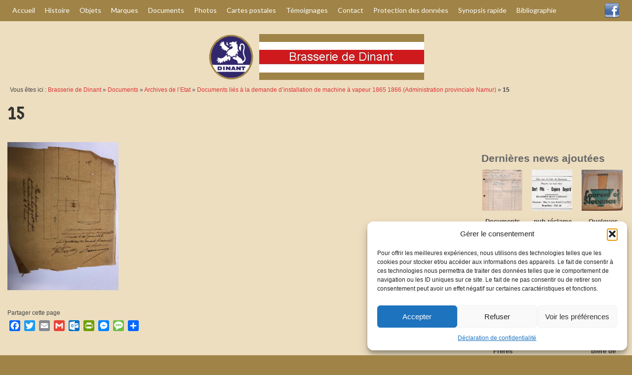

--- FILE ---
content_type: text/html; charset=UTF-8
request_url: https://www.brasseriedinant.be/documents/archives-de-letat/documents-lies-a-la-demande-dinstallation-de-machine-a-vapeur-1865-1866-administration-provinciale-namur/15-4/
body_size: 25613
content:
<!DOCTYPE html>
<html class="no-js" lang="fr-FR" itemscope="itemscope" itemtype="https://schema.org/WebPage">
<head>
  <meta charset="UTF-8">
  <meta name="viewport" content="width=device-width, initial-scale=1.0">
  <meta http-equiv="X-UA-Compatible" content="IE=edge">
  <meta name='robots' content='index, follow, max-image-preview:large, max-snippet:-1, max-video-preview:-1' />
	<style>img:is([sizes="auto" i], [sizes^="auto," i]) { contain-intrinsic-size: 3000px 1500px }</style>
	
	<!-- This site is optimized with the Yoast SEO plugin v26.5 - https://yoast.com/wordpress/plugins/seo/ -->
	<title>15 - Brasserie de Dinant (anciens établissements Laurent et Stévenart)</title>
	<link rel="canonical" href="https://www.brasseriedinant.be/documents/archives-de-letat/documents-lies-a-la-demande-dinstallation-de-machine-a-vapeur-1865-1866-administration-provinciale-namur/15-4/" />
	<meta property="og:locale" content="fr_FR" />
	<meta property="og:type" content="article" />
	<meta property="og:title" content="15 - Brasserie de Dinant (anciens établissements Laurent et Stévenart)" />
	<meta property="og:description" content="Archives de l&#039;Etat Namur" />
	<meta property="og:url" content="https://www.brasseriedinant.be/documents/archives-de-letat/documents-lies-a-la-demande-dinstallation-de-machine-a-vapeur-1865-1866-administration-provinciale-namur/15-4/" />
	<meta property="og:site_name" content="Brasserie de Dinant (anciens établissements Laurent et Stévenart)" />
	<meta property="article:modified_time" content="2024-07-18T09:47:21+00:00" />
	<meta property="og:image" content="https://www.brasseriedinant.be/documents/archives-de-letat/documents-lies-a-la-demande-dinstallation-de-machine-a-vapeur-1865-1866-administration-provinciale-namur/15-4" />
	<meta property="og:image:width" content="1512" />
	<meta property="og:image:height" content="2016" />
	<meta property="og:image:type" content="image/jpeg" />
	<meta name="twitter:card" content="summary_large_image" />
	<script type="application/ld+json" class="yoast-schema-graph">{"@context":"https://schema.org","@graph":[{"@type":"WebPage","@id":"https://www.brasseriedinant.be/documents/archives-de-letat/documents-lies-a-la-demande-dinstallation-de-machine-a-vapeur-1865-1866-administration-provinciale-namur/15-4/","url":"https://www.brasseriedinant.be/documents/archives-de-letat/documents-lies-a-la-demande-dinstallation-de-machine-a-vapeur-1865-1866-administration-provinciale-namur/15-4/","name":"15 - Brasserie de Dinant (anciens établissements Laurent et Stévenart)","isPartOf":{"@id":"https://www.brasseriedinant.be/#website"},"primaryImageOfPage":{"@id":"https://www.brasseriedinant.be/documents/archives-de-letat/documents-lies-a-la-demande-dinstallation-de-machine-a-vapeur-1865-1866-administration-provinciale-namur/15-4/#primaryimage"},"image":{"@id":"https://www.brasseriedinant.be/documents/archives-de-letat/documents-lies-a-la-demande-dinstallation-de-machine-a-vapeur-1865-1866-administration-provinciale-namur/15-4/#primaryimage"},"thumbnailUrl":"https://www.brasseriedinant.be/wp-content/uploads/2024/07/15-1.jpg","datePublished":"2024-07-18T09:45:19+00:00","dateModified":"2024-07-18T09:47:21+00:00","breadcrumb":{"@id":"https://www.brasseriedinant.be/documents/archives-de-letat/documents-lies-a-la-demande-dinstallation-de-machine-a-vapeur-1865-1866-administration-provinciale-namur/15-4/#breadcrumb"},"inLanguage":"fr-FR","potentialAction":[{"@type":"ReadAction","target":["https://www.brasseriedinant.be/documents/archives-de-letat/documents-lies-a-la-demande-dinstallation-de-machine-a-vapeur-1865-1866-administration-provinciale-namur/15-4/"]}]},{"@type":"ImageObject","inLanguage":"fr-FR","@id":"https://www.brasseriedinant.be/documents/archives-de-letat/documents-lies-a-la-demande-dinstallation-de-machine-a-vapeur-1865-1866-administration-provinciale-namur/15-4/#primaryimage","url":"https://www.brasseriedinant.be/wp-content/uploads/2024/07/15-1.jpg","contentUrl":"https://www.brasseriedinant.be/wp-content/uploads/2024/07/15-1.jpg","width":1512,"height":2016,"caption":"Archives de l'Etat Namur"},{"@type":"BreadcrumbList","@id":"https://www.brasseriedinant.be/documents/archives-de-letat/documents-lies-a-la-demande-dinstallation-de-machine-a-vapeur-1865-1866-administration-provinciale-namur/15-4/#breadcrumb","itemListElement":[{"@type":"ListItem","position":1,"name":"Brasserie de Dinant","item":"https://www.brasseriedinant.be/"},{"@type":"ListItem","position":2,"name":"Documents","item":"https://www.brasseriedinant.be/documents/"},{"@type":"ListItem","position":3,"name":"Archives de l&#8217;Etat","item":"https://www.brasseriedinant.be/documents/archives-de-letat/"},{"@type":"ListItem","position":4,"name":"Documents liés à la demande d&#8217;installation de machine à vapeur 1865 1866 (Administration provinciale Namur)","item":"https://www.brasseriedinant.be/documents/archives-de-letat/documents-lies-a-la-demande-dinstallation-de-machine-a-vapeur-1865-1866-administration-provinciale-namur/"},{"@type":"ListItem","position":5,"name":"15"}]},{"@type":"WebSite","@id":"https://www.brasseriedinant.be/#website","url":"https://www.brasseriedinant.be/","name":"Brasserie de Dinant (anciens établissements Laurent et Stévenart)","description":"Site historique et de collection","potentialAction":[{"@type":"SearchAction","target":{"@type":"EntryPoint","urlTemplate":"https://www.brasseriedinant.be/?s={search_term_string}"},"query-input":{"@type":"PropertyValueSpecification","valueRequired":true,"valueName":"search_term_string"}}],"inLanguage":"fr-FR"}]}</script>
	<!-- / Yoast SEO plugin. -->


<link rel='dns-prefetch' href='//fonts.googleapis.com' />
<link rel="alternate" type="application/rss+xml" title="Brasserie de Dinant (anciens établissements Laurent et Stévenart) &raquo; Flux" href="https://www.brasseriedinant.be/feed/" />
<link rel="alternate" type="application/rss+xml" title="Brasserie de Dinant (anciens établissements Laurent et Stévenart) &raquo; Flux des commentaires" href="https://www.brasseriedinant.be/comments/feed/" />
<link rel="alternate" type="text/calendar" title="Brasserie de Dinant (anciens établissements Laurent et Stévenart) &raquo; Flux iCal" href="https://www.brasseriedinant.be/events/?ical=1" />
<link rel="alternate" type="application/rss+xml" title="Brasserie de Dinant (anciens établissements Laurent et Stévenart) &raquo; 15 Flux des commentaires" href="https://www.brasseriedinant.be/documents/archives-de-letat/documents-lies-a-la-demande-dinstallation-de-machine-a-vapeur-1865-1866-administration-provinciale-namur/15-4/feed/" />
<script type="text/javascript">
/* <![CDATA[ */
window._wpemojiSettings = {"baseUrl":"https:\/\/s.w.org\/images\/core\/emoji\/16.0.1\/72x72\/","ext":".png","svgUrl":"https:\/\/s.w.org\/images\/core\/emoji\/16.0.1\/svg\/","svgExt":".svg","source":{"concatemoji":"https:\/\/www.brasseriedinant.be\/wp-includes\/js\/wp-emoji-release.min.js?ver=6.8.3"}};
/*! This file is auto-generated */
!function(s,n){var o,i,e;function c(e){try{var t={supportTests:e,timestamp:(new Date).valueOf()};sessionStorage.setItem(o,JSON.stringify(t))}catch(e){}}function p(e,t,n){e.clearRect(0,0,e.canvas.width,e.canvas.height),e.fillText(t,0,0);var t=new Uint32Array(e.getImageData(0,0,e.canvas.width,e.canvas.height).data),a=(e.clearRect(0,0,e.canvas.width,e.canvas.height),e.fillText(n,0,0),new Uint32Array(e.getImageData(0,0,e.canvas.width,e.canvas.height).data));return t.every(function(e,t){return e===a[t]})}function u(e,t){e.clearRect(0,0,e.canvas.width,e.canvas.height),e.fillText(t,0,0);for(var n=e.getImageData(16,16,1,1),a=0;a<n.data.length;a++)if(0!==n.data[a])return!1;return!0}function f(e,t,n,a){switch(t){case"flag":return n(e,"\ud83c\udff3\ufe0f\u200d\u26a7\ufe0f","\ud83c\udff3\ufe0f\u200b\u26a7\ufe0f")?!1:!n(e,"\ud83c\udde8\ud83c\uddf6","\ud83c\udde8\u200b\ud83c\uddf6")&&!n(e,"\ud83c\udff4\udb40\udc67\udb40\udc62\udb40\udc65\udb40\udc6e\udb40\udc67\udb40\udc7f","\ud83c\udff4\u200b\udb40\udc67\u200b\udb40\udc62\u200b\udb40\udc65\u200b\udb40\udc6e\u200b\udb40\udc67\u200b\udb40\udc7f");case"emoji":return!a(e,"\ud83e\udedf")}return!1}function g(e,t,n,a){var r="undefined"!=typeof WorkerGlobalScope&&self instanceof WorkerGlobalScope?new OffscreenCanvas(300,150):s.createElement("canvas"),o=r.getContext("2d",{willReadFrequently:!0}),i=(o.textBaseline="top",o.font="600 32px Arial",{});return e.forEach(function(e){i[e]=t(o,e,n,a)}),i}function t(e){var t=s.createElement("script");t.src=e,t.defer=!0,s.head.appendChild(t)}"undefined"!=typeof Promise&&(o="wpEmojiSettingsSupports",i=["flag","emoji"],n.supports={everything:!0,everythingExceptFlag:!0},e=new Promise(function(e){s.addEventListener("DOMContentLoaded",e,{once:!0})}),new Promise(function(t){var n=function(){try{var e=JSON.parse(sessionStorage.getItem(o));if("object"==typeof e&&"number"==typeof e.timestamp&&(new Date).valueOf()<e.timestamp+604800&&"object"==typeof e.supportTests)return e.supportTests}catch(e){}return null}();if(!n){if("undefined"!=typeof Worker&&"undefined"!=typeof OffscreenCanvas&&"undefined"!=typeof URL&&URL.createObjectURL&&"undefined"!=typeof Blob)try{var e="postMessage("+g.toString()+"("+[JSON.stringify(i),f.toString(),p.toString(),u.toString()].join(",")+"));",a=new Blob([e],{type:"text/javascript"}),r=new Worker(URL.createObjectURL(a),{name:"wpTestEmojiSupports"});return void(r.onmessage=function(e){c(n=e.data),r.terminate(),t(n)})}catch(e){}c(n=g(i,f,p,u))}t(n)}).then(function(e){for(var t in e)n.supports[t]=e[t],n.supports.everything=n.supports.everything&&n.supports[t],"flag"!==t&&(n.supports.everythingExceptFlag=n.supports.everythingExceptFlag&&n.supports[t]);n.supports.everythingExceptFlag=n.supports.everythingExceptFlag&&!n.supports.flag,n.DOMReady=!1,n.readyCallback=function(){n.DOMReady=!0}}).then(function(){return e}).then(function(){var e;n.supports.everything||(n.readyCallback(),(e=n.source||{}).concatemoji?t(e.concatemoji):e.wpemoji&&e.twemoji&&(t(e.twemoji),t(e.wpemoji)))}))}((window,document),window._wpemojiSettings);
/* ]]> */
</script>
<style id='wp-emoji-styles-inline-css' type='text/css'>

	img.wp-smiley, img.emoji {
		display: inline !important;
		border: none !important;
		box-shadow: none !important;
		height: 1em !important;
		width: 1em !important;
		margin: 0 0.07em !important;
		vertical-align: -0.1em !important;
		background: none !important;
		padding: 0 !important;
	}
</style>
<link rel='stylesheet' id='wp-block-library-css' href='https://www.brasseriedinant.be/wp-includes/css/dist/block-library/style.min.css?ver=6.8.3' type='text/css' media='all' />
<style id='classic-theme-styles-inline-css' type='text/css'>
/*! This file is auto-generated */
.wp-block-button__link{color:#fff;background-color:#32373c;border-radius:9999px;box-shadow:none;text-decoration:none;padding:calc(.667em + 2px) calc(1.333em + 2px);font-size:1.125em}.wp-block-file__button{background:#32373c;color:#fff;text-decoration:none}
</style>
<style id='global-styles-inline-css' type='text/css'>
:root{--wp--preset--aspect-ratio--square: 1;--wp--preset--aspect-ratio--4-3: 4/3;--wp--preset--aspect-ratio--3-4: 3/4;--wp--preset--aspect-ratio--3-2: 3/2;--wp--preset--aspect-ratio--2-3: 2/3;--wp--preset--aspect-ratio--16-9: 16/9;--wp--preset--aspect-ratio--9-16: 9/16;--wp--preset--color--black: #000;--wp--preset--color--cyan-bluish-gray: #abb8c3;--wp--preset--color--white: #fff;--wp--preset--color--pale-pink: #f78da7;--wp--preset--color--vivid-red: #cf2e2e;--wp--preset--color--luminous-vivid-orange: #ff6900;--wp--preset--color--luminous-vivid-amber: #fcb900;--wp--preset--color--light-green-cyan: #7bdcb5;--wp--preset--color--vivid-green-cyan: #00d084;--wp--preset--color--pale-cyan-blue: #8ed1fc;--wp--preset--color--vivid-cyan-blue: #0693e3;--wp--preset--color--vivid-purple: #9b51e0;--wp--preset--color--virtue-primary: #dd3333;--wp--preset--color--virtue-primary-light: #6c8dab;--wp--preset--color--very-light-gray: #eee;--wp--preset--color--very-dark-gray: #444;--wp--preset--gradient--vivid-cyan-blue-to-vivid-purple: linear-gradient(135deg,rgba(6,147,227,1) 0%,rgb(155,81,224) 100%);--wp--preset--gradient--light-green-cyan-to-vivid-green-cyan: linear-gradient(135deg,rgb(122,220,180) 0%,rgb(0,208,130) 100%);--wp--preset--gradient--luminous-vivid-amber-to-luminous-vivid-orange: linear-gradient(135deg,rgba(252,185,0,1) 0%,rgba(255,105,0,1) 100%);--wp--preset--gradient--luminous-vivid-orange-to-vivid-red: linear-gradient(135deg,rgba(255,105,0,1) 0%,rgb(207,46,46) 100%);--wp--preset--gradient--very-light-gray-to-cyan-bluish-gray: linear-gradient(135deg,rgb(238,238,238) 0%,rgb(169,184,195) 100%);--wp--preset--gradient--cool-to-warm-spectrum: linear-gradient(135deg,rgb(74,234,220) 0%,rgb(151,120,209) 20%,rgb(207,42,186) 40%,rgb(238,44,130) 60%,rgb(251,105,98) 80%,rgb(254,248,76) 100%);--wp--preset--gradient--blush-light-purple: linear-gradient(135deg,rgb(255,206,236) 0%,rgb(152,150,240) 100%);--wp--preset--gradient--blush-bordeaux: linear-gradient(135deg,rgb(254,205,165) 0%,rgb(254,45,45) 50%,rgb(107,0,62) 100%);--wp--preset--gradient--luminous-dusk: linear-gradient(135deg,rgb(255,203,112) 0%,rgb(199,81,192) 50%,rgb(65,88,208) 100%);--wp--preset--gradient--pale-ocean: linear-gradient(135deg,rgb(255,245,203) 0%,rgb(182,227,212) 50%,rgb(51,167,181) 100%);--wp--preset--gradient--electric-grass: linear-gradient(135deg,rgb(202,248,128) 0%,rgb(113,206,126) 100%);--wp--preset--gradient--midnight: linear-gradient(135deg,rgb(2,3,129) 0%,rgb(40,116,252) 100%);--wp--preset--font-size--small: 13px;--wp--preset--font-size--medium: 20px;--wp--preset--font-size--large: 36px;--wp--preset--font-size--x-large: 42px;--wp--preset--spacing--20: 0.44rem;--wp--preset--spacing--30: 0.67rem;--wp--preset--spacing--40: 1rem;--wp--preset--spacing--50: 1.5rem;--wp--preset--spacing--60: 2.25rem;--wp--preset--spacing--70: 3.38rem;--wp--preset--spacing--80: 5.06rem;--wp--preset--shadow--natural: 6px 6px 9px rgba(0, 0, 0, 0.2);--wp--preset--shadow--deep: 12px 12px 50px rgba(0, 0, 0, 0.4);--wp--preset--shadow--sharp: 6px 6px 0px rgba(0, 0, 0, 0.2);--wp--preset--shadow--outlined: 6px 6px 0px -3px rgba(255, 255, 255, 1), 6px 6px rgba(0, 0, 0, 1);--wp--preset--shadow--crisp: 6px 6px 0px rgba(0, 0, 0, 1);}:where(.is-layout-flex){gap: 0.5em;}:where(.is-layout-grid){gap: 0.5em;}body .is-layout-flex{display: flex;}.is-layout-flex{flex-wrap: wrap;align-items: center;}.is-layout-flex > :is(*, div){margin: 0;}body .is-layout-grid{display: grid;}.is-layout-grid > :is(*, div){margin: 0;}:where(.wp-block-columns.is-layout-flex){gap: 2em;}:where(.wp-block-columns.is-layout-grid){gap: 2em;}:where(.wp-block-post-template.is-layout-flex){gap: 1.25em;}:where(.wp-block-post-template.is-layout-grid){gap: 1.25em;}.has-black-color{color: var(--wp--preset--color--black) !important;}.has-cyan-bluish-gray-color{color: var(--wp--preset--color--cyan-bluish-gray) !important;}.has-white-color{color: var(--wp--preset--color--white) !important;}.has-pale-pink-color{color: var(--wp--preset--color--pale-pink) !important;}.has-vivid-red-color{color: var(--wp--preset--color--vivid-red) !important;}.has-luminous-vivid-orange-color{color: var(--wp--preset--color--luminous-vivid-orange) !important;}.has-luminous-vivid-amber-color{color: var(--wp--preset--color--luminous-vivid-amber) !important;}.has-light-green-cyan-color{color: var(--wp--preset--color--light-green-cyan) !important;}.has-vivid-green-cyan-color{color: var(--wp--preset--color--vivid-green-cyan) !important;}.has-pale-cyan-blue-color{color: var(--wp--preset--color--pale-cyan-blue) !important;}.has-vivid-cyan-blue-color{color: var(--wp--preset--color--vivid-cyan-blue) !important;}.has-vivid-purple-color{color: var(--wp--preset--color--vivid-purple) !important;}.has-black-background-color{background-color: var(--wp--preset--color--black) !important;}.has-cyan-bluish-gray-background-color{background-color: var(--wp--preset--color--cyan-bluish-gray) !important;}.has-white-background-color{background-color: var(--wp--preset--color--white) !important;}.has-pale-pink-background-color{background-color: var(--wp--preset--color--pale-pink) !important;}.has-vivid-red-background-color{background-color: var(--wp--preset--color--vivid-red) !important;}.has-luminous-vivid-orange-background-color{background-color: var(--wp--preset--color--luminous-vivid-orange) !important;}.has-luminous-vivid-amber-background-color{background-color: var(--wp--preset--color--luminous-vivid-amber) !important;}.has-light-green-cyan-background-color{background-color: var(--wp--preset--color--light-green-cyan) !important;}.has-vivid-green-cyan-background-color{background-color: var(--wp--preset--color--vivid-green-cyan) !important;}.has-pale-cyan-blue-background-color{background-color: var(--wp--preset--color--pale-cyan-blue) !important;}.has-vivid-cyan-blue-background-color{background-color: var(--wp--preset--color--vivid-cyan-blue) !important;}.has-vivid-purple-background-color{background-color: var(--wp--preset--color--vivid-purple) !important;}.has-black-border-color{border-color: var(--wp--preset--color--black) !important;}.has-cyan-bluish-gray-border-color{border-color: var(--wp--preset--color--cyan-bluish-gray) !important;}.has-white-border-color{border-color: var(--wp--preset--color--white) !important;}.has-pale-pink-border-color{border-color: var(--wp--preset--color--pale-pink) !important;}.has-vivid-red-border-color{border-color: var(--wp--preset--color--vivid-red) !important;}.has-luminous-vivid-orange-border-color{border-color: var(--wp--preset--color--luminous-vivid-orange) !important;}.has-luminous-vivid-amber-border-color{border-color: var(--wp--preset--color--luminous-vivid-amber) !important;}.has-light-green-cyan-border-color{border-color: var(--wp--preset--color--light-green-cyan) !important;}.has-vivid-green-cyan-border-color{border-color: var(--wp--preset--color--vivid-green-cyan) !important;}.has-pale-cyan-blue-border-color{border-color: var(--wp--preset--color--pale-cyan-blue) !important;}.has-vivid-cyan-blue-border-color{border-color: var(--wp--preset--color--vivid-cyan-blue) !important;}.has-vivid-purple-border-color{border-color: var(--wp--preset--color--vivid-purple) !important;}.has-vivid-cyan-blue-to-vivid-purple-gradient-background{background: var(--wp--preset--gradient--vivid-cyan-blue-to-vivid-purple) !important;}.has-light-green-cyan-to-vivid-green-cyan-gradient-background{background: var(--wp--preset--gradient--light-green-cyan-to-vivid-green-cyan) !important;}.has-luminous-vivid-amber-to-luminous-vivid-orange-gradient-background{background: var(--wp--preset--gradient--luminous-vivid-amber-to-luminous-vivid-orange) !important;}.has-luminous-vivid-orange-to-vivid-red-gradient-background{background: var(--wp--preset--gradient--luminous-vivid-orange-to-vivid-red) !important;}.has-very-light-gray-to-cyan-bluish-gray-gradient-background{background: var(--wp--preset--gradient--very-light-gray-to-cyan-bluish-gray) !important;}.has-cool-to-warm-spectrum-gradient-background{background: var(--wp--preset--gradient--cool-to-warm-spectrum) !important;}.has-blush-light-purple-gradient-background{background: var(--wp--preset--gradient--blush-light-purple) !important;}.has-blush-bordeaux-gradient-background{background: var(--wp--preset--gradient--blush-bordeaux) !important;}.has-luminous-dusk-gradient-background{background: var(--wp--preset--gradient--luminous-dusk) !important;}.has-pale-ocean-gradient-background{background: var(--wp--preset--gradient--pale-ocean) !important;}.has-electric-grass-gradient-background{background: var(--wp--preset--gradient--electric-grass) !important;}.has-midnight-gradient-background{background: var(--wp--preset--gradient--midnight) !important;}.has-small-font-size{font-size: var(--wp--preset--font-size--small) !important;}.has-medium-font-size{font-size: var(--wp--preset--font-size--medium) !important;}.has-large-font-size{font-size: var(--wp--preset--font-size--large) !important;}.has-x-large-font-size{font-size: var(--wp--preset--font-size--x-large) !important;}
:where(.wp-block-post-template.is-layout-flex){gap: 1.25em;}:where(.wp-block-post-template.is-layout-grid){gap: 1.25em;}
:where(.wp-block-columns.is-layout-flex){gap: 2em;}:where(.wp-block-columns.is-layout-grid){gap: 2em;}
:root :where(.wp-block-pullquote){font-size: 1.5em;line-height: 1.6;}
</style>
<link rel='stylesheet' id='contact-form-7-css' href='https://www.brasseriedinant.be/wp-content/plugins/contact-form-7/includes/css/styles.css?ver=6.1.4' type='text/css' media='all' />
<link rel='stylesheet' id='cmplz-general-css' href='https://www.brasseriedinant.be/wp-content/plugins/complianz-gdpr/assets/css/cookieblocker.min.css?ver=1763566939' type='text/css' media='all' />
<link rel='stylesheet' id='tablepress-default-css' href='https://www.brasseriedinant.be/wp-content/plugins/tablepress/css/build/default.css?ver=3.2.5' type='text/css' media='all' />
<link rel='stylesheet' id='addtoany-css' href='https://www.brasseriedinant.be/wp-content/plugins/add-to-any/addtoany.min.css?ver=1.16' type='text/css' media='all' />
<style id='kadence-blocks-global-variables-inline-css' type='text/css'>
:root {--global-kb-font-size-sm:clamp(0.8rem, 0.73rem + 0.217vw, 0.9rem);--global-kb-font-size-md:clamp(1.1rem, 0.995rem + 0.326vw, 1.25rem);--global-kb-font-size-lg:clamp(1.75rem, 1.576rem + 0.543vw, 2rem);--global-kb-font-size-xl:clamp(2.25rem, 1.728rem + 1.63vw, 3rem);--global-kb-font-size-xxl:clamp(2.5rem, 1.456rem + 3.26vw, 4rem);--global-kb-font-size-xxxl:clamp(2.75rem, 0.489rem + 7.065vw, 6rem);}:root {--global-palette1: #3182CE;--global-palette2: #2B6CB0;--global-palette3: #1A202C;--global-palette4: #2D3748;--global-palette5: #4A5568;--global-palette6: #718096;--global-palette7: #EDF2F7;--global-palette8: #F7FAFC;--global-palette9: #ffffff;}
</style>
<link rel='stylesheet' id='virtue_theme-css' href='https://www.brasseriedinant.be/wp-content/themes/virtue/assets/css/virtue.css?ver=3.4.14' type='text/css' media='all' />
<link rel='stylesheet' id='virtue_skin-css' href='https://www.brasseriedinant.be/wp-content/themes/virtue/assets/css/skins/default.css?ver=3.4.14' type='text/css' media='all' />
<link rel='stylesheet' id='virtue_child-css' href='https://www.brasseriedinant.be/wp-content/themes/virtue-child/style.css?ver=0.1.0' type='text/css' media='all' />
<link rel='stylesheet' id='redux-google-fonts-virtue-css' href='https://fonts.googleapis.com/css?family=Lato%3A400%2C700%7CGermania+One%3A400&#038;subset=latin&#038;ver=6.8.3' type='text/css' media='all' />
<link rel='stylesheet' id='myStyleSheets-css' href='https://www.brasseriedinant.be/wp-content/plugins/wp-latest-posts/css/wplp_front.css?ver=5.0.11' type='text/css' media='all' />
<link rel='stylesheet' id='wplpStyleDefault-css' href='https://www.brasseriedinant.be/wp-content/plugins/wp-latest-posts/themes/default/style.css?ver=5.0.11' type='text/css' media='all' />
<style id='wplpStyleDefault-inline-css' type='text/css'>
#wplp_widget_3059.wplp_container.default:hover .flex-next,#wplp_widget_3059.wplp_container .flex-direction-nav .flex-prev{color : #cccccc !important}#wplp_widget_3059 .swiper-button-next,#wplp_widget_3059 .swiper-button-prev{color : #cccccc!important; background-image: none!important}#wplp_widget_3059.wplp_container.default:hover .flex-next:hover,#wplp_widget_3059.wplp_container.default:hover .flex-prev:hover{color :#8c8c8c !important}#wplp_widget_3059 .swiper-button-next:hover,#wplp_widget_3059 .swiper-button-prev:hover{color :#8c8c8c!important}#wplp_widget_3059 .swiper-pagination-bullet-active{background: #8c8c8c!important}#wplp_widget_3059.wplp_container .read-more{float:right;background-color : transparent}#wplp_widget_3059.wplp_container .read-more{border :1px solid transparent;border-radius: 0px;}#wplp_widget_3059.wplp_container .read-more{color : #0c0c0c}#wplp_widget_3059.wplp_container .read-more{padding: 3px 7px}#wplp_widget_3059.wplp_container.default .author,#wplp_widget_3059.wplp_container.default .text,#wplp_widget_3059.wplp_container.default .date,#wplp_widget_3059.wplp_container.default .category,#wplp_widget_3059.wplp_container.default .title {text-align:center!important}#wplp_widget_3059 .wplp_listposts .swiper-slide .insideframe:hover .img_cropper:before,#wplp_widget_3059 .wplp_listposts .swiper-slide .insideframe:hover .img_cropper:after {opacity:0.7}#wplp_widget_3059 .wplp_listposts .swiper-slide .img_cropper:after {background:ffffff;-webkit-box-shadow: inset 0 0 10px 2px ffffff;box-shadow: inset 0 0 10px 2px ffffff;}#wplp_widget_3059 .wplp_listposts .swiper-slide .img_cropper:before{content:'\f109';}#wplp_widget_3059 .wplp_listposts .swiper-slide .img_cropper:before{color:#ffffff}#wplp_widget_3059 .wplp_listposts .swiper-slide .img_cropper:before{background:#444444}@media screen and (max-width: 767px) {#wplp_widget_3059 .wplp_listposts.swiper-slide-mb {display: grid;
                    grid-template-columns: repeat(3, 1fr);
                    grid-template-rows: repeat(2, 1fr);
                    gap: 0px;
                    grid-auto-flow: column;}}
#wplp_widget_3064.wplp_container.default:hover .flex-next,#wplp_widget_3064.wplp_container .flex-direction-nav .flex-prev{color : #cccccc !important}#wplp_widget_3064 .swiper-button-next,#wplp_widget_3064 .swiper-button-prev{color : #cccccc!important; background-image: none!important}#wplp_widget_3064.wplp_container.default:hover .flex-next:hover,#wplp_widget_3064.wplp_container.default:hover .flex-prev:hover{color :#8c8c8c !important}#wplp_widget_3064 .swiper-button-next:hover,#wplp_widget_3064 .swiper-button-prev:hover{color :#8c8c8c!important}#wplp_widget_3064 .swiper-pagination-bullet-active{background: #8c8c8c!important}#wplp_widget_3064.wplp_container .read-more{float:right;background-color : transparent}#wplp_widget_3064.wplp_container .read-more{border :1px solid transparent;border-radius: 0px;}#wplp_widget_3064.wplp_container .read-more{color : #0c0c0c}#wplp_widget_3064.wplp_container .read-more{padding: 3px 7px}#wplp_widget_3064.wplp_container.default .author,#wplp_widget_3064.wplp_container.default .text,#wplp_widget_3064.wplp_container.default .date,#wplp_widget_3064.wplp_container.default .category,#wplp_widget_3064.wplp_container.default .title {text-align:center!important}#wplp_widget_3064 .wplp_listposts .swiper-slide .insideframe:hover .img_cropper:before,#wplp_widget_3064 .wplp_listposts .swiper-slide .insideframe:hover .img_cropper:after {opacity:0.7}#wplp_widget_3064 .wplp_listposts .swiper-slide .img_cropper:after {background:ffffff;-webkit-box-shadow: inset 0 0 10px 2px ffffff;box-shadow: inset 0 0 10px 2px ffffff;}#wplp_widget_3064 .wplp_listposts .swiper-slide .img_cropper:before{content:'\f109';}#wplp_widget_3064 .wplp_listposts .swiper-slide .img_cropper:before{color:#ffffff}#wplp_widget_3064 .wplp_listposts .swiper-slide .img_cropper:before{background:#444444}@media screen and (max-width: 767px) {#wplp_widget_3064 .wplp_listposts.swiper-slide-mb {display: grid;
                    grid-template-columns: repeat(3, 1fr);
                    grid-template-rows: repeat(5, 1fr);
                    gap: 0px;
                    grid-auto-flow: column;}}
</style>
<link rel='stylesheet' id='dashicons-css' href='https://www.brasseriedinant.be/wp-includes/css/dashicons.min.css?ver=6.8.3' type='text/css' media='all' />
<script type="text/javascript" id="addtoany-core-js-before">
/* <![CDATA[ */
window.a2a_config=window.a2a_config||{};a2a_config.callbacks=[];a2a_config.overlays=[];a2a_config.templates={};a2a_localize = {
	Share: "Partager",
	Save: "Enregistrer",
	Subscribe: "S'abonner",
	Email: "E-mail",
	Bookmark: "Marque-page",
	ShowAll: "Montrer tout",
	ShowLess: "Montrer moins",
	FindServices: "Trouver des service(s)",
	FindAnyServiceToAddTo: "Trouver instantan&eacute;ment des services &agrave; ajouter &agrave;",
	PoweredBy: "Propuls&eacute; par",
	ShareViaEmail: "Partager par e-mail",
	SubscribeViaEmail: "S’abonner par e-mail",
	BookmarkInYourBrowser: "Ajouter un signet dans votre navigateur",
	BookmarkInstructions: "Appuyez sur Ctrl+D ou \u2318+D pour mettre cette page en signet",
	AddToYourFavorites: "Ajouter &agrave; vos favoris",
	SendFromWebOrProgram: "Envoyer depuis n’importe quelle adresse e-mail ou logiciel e-mail",
	EmailProgram: "Programme d’e-mail",
	More: "Plus&#8230;",
	ThanksForSharing: "Merci de partager !",
	ThanksForFollowing: "Merci de nous suivre !"
};

a2a_config.static_server="https://www.brasseriedinant.be/wp-content/uploads/addtoany";
/* ]]> */
</script>
<script type="text/javascript" defer src="https://www.brasseriedinant.be/wp-content/uploads/addtoany/page.js?ver=1764707974" id="addtoany-core-js"></script>
<script type="text/javascript" src="https://www.brasseriedinant.be/wp-includes/js/jquery/jquery.min.js?ver=3.7.1" id="jquery-core-js"></script>
<script type="text/javascript" src="https://www.brasseriedinant.be/wp-includes/js/jquery/jquery-migrate.min.js?ver=3.4.1" id="jquery-migrate-js"></script>
<script type="text/javascript" defer src="https://www.brasseriedinant.be/wp-content/plugins/add-to-any/addtoany.min.js?ver=1.1" id="addtoany-jquery-js"></script>
<!--[if lt IE 9]>
<script type="text/javascript" src="https://www.brasseriedinant.be/wp-content/themes/virtue/assets/js/vendor/respond.min.js?ver=6.8.3" id="virtue-respond-js"></script>
<![endif]-->
<link rel="https://api.w.org/" href="https://www.brasseriedinant.be/wp-json/" /><link rel="alternate" title="JSON" type="application/json" href="https://www.brasseriedinant.be/wp-json/wp/v2/media/5720" /><link rel="EditURI" type="application/rsd+xml" title="RSD" href="https://www.brasseriedinant.be/xmlrpc.php?rsd" />
<meta name="generator" content="WordPress 6.8.3" />
<link rel='shortlink' href='https://www.brasseriedinant.be/?p=5720' />
<link rel="alternate" title="oEmbed (JSON)" type="application/json+oembed" href="https://www.brasseriedinant.be/wp-json/oembed/1.0/embed?url=https%3A%2F%2Fwww.brasseriedinant.be%2Fdocuments%2Farchives-de-letat%2Fdocuments-lies-a-la-demande-dinstallation-de-machine-a-vapeur-1865-1866-administration-provinciale-namur%2F15-4%2F" />
<link rel="alternate" title="oEmbed (XML)" type="text/xml+oembed" href="https://www.brasseriedinant.be/wp-json/oembed/1.0/embed?url=https%3A%2F%2Fwww.brasseriedinant.be%2Fdocuments%2Farchives-de-letat%2Fdocuments-lies-a-la-demande-dinstallation-de-machine-a-vapeur-1865-1866-administration-provinciale-namur%2F15-4%2F&#038;format=xml" />

		<!-- GA Google Analytics @ https://m0n.co/ga -->
		<script async src="https://www.googletagmanager.com/gtag/js?id=G-X93M4XXG0X"></script>
		<script>
			window.dataLayer = window.dataLayer || [];
			function gtag(){dataLayer.push(arguments);}
			gtag('js', new Date());
			gtag('config', 'G-X93M4XXG0X');
		</script>

	<meta name="tec-api-version" content="v1"><meta name="tec-api-origin" content="https://www.brasseriedinant.be"><link rel="alternate" href="https://www.brasseriedinant.be/wp-json/tribe/events/v1/" />			<style>.cmplz-hidden {
					display: none !important;
				}</style><style type="text/css">#logo {padding-top:25px;}#logo {padding-bottom:10px;}#logo {margin-left:0px;}#logo {margin-right:0px;}#nav-main {margin-top:40px;}#nav-main {margin-bottom:10px;}.headerfont, .tp-caption {font-family:Germania One;}.topbarmenu ul li {font-family:Lato;}.home-message:hover {background-color:#dd3333; background-color: rgba(221, 51, 51, 0.6);}
  nav.woocommerce-pagination ul li a:hover, .wp-pagenavi a:hover, .panel-heading .accordion-toggle, .variations .kad_radio_variations label:hover, .variations .kad_radio_variations label.selectedValue {border-color: #dd3333;}
  a, #nav-main ul.sf-menu ul li a:hover, .product_price ins .amount, .price ins .amount, .color_primary, .primary-color, #logo a.brand, #nav-main ul.sf-menu a:hover,
  .woocommerce-message:before, .woocommerce-info:before, #nav-second ul.sf-menu a:hover, .footerclass a:hover, .posttags a:hover, .subhead a:hover, .nav-trigger-case:hover .kad-menu-name, 
  .nav-trigger-case:hover .kad-navbtn, #kadbreadcrumbs a:hover, #wp-calendar a, .star-rating, .has-virtue-primary-color {color: #dd3333;}
.widget_price_filter .ui-slider .ui-slider-handle, .product_item .kad_add_to_cart:hover, .product_item:hover a.button:hover, .product_item:hover .kad_add_to_cart:hover, .kad-btn-primary, html .woocommerce-page .widget_layered_nav ul.yith-wcan-label li a:hover, html .woocommerce-page .widget_layered_nav ul.yith-wcan-label li.chosen a,
.product-category.grid_item a:hover h5, .woocommerce-message .button, .widget_layered_nav_filters ul li a, .widget_layered_nav ul li.chosen a, .wpcf7 input.wpcf7-submit, .yith-wcan .yith-wcan-reset-navigation,
#containerfooter .menu li a:hover, .bg_primary, .portfolionav a:hover, .home-iconmenu a:hover, p.demo_store, .topclass, #commentform .form-submit #submit, .kad-hover-bg-primary:hover, .widget_shopping_cart_content .checkout,
.login .form-row .button, .variations .kad_radio_variations label.selectedValue, #payment #place_order, .wpcf7 input.wpcf7-back, .shop_table .actions input[type=submit].checkout-button, .cart_totals .checkout-button, input[type="submit"].button, .order-actions .button, .has-virtue-primary-background-color {background: #dd3333;}input[type=number]::-webkit-inner-spin-button, input[type=number]::-webkit-outer-spin-button { -webkit-appearance: none; margin: 0; } input[type=number] {-moz-appearance: textfield;}.quantity input::-webkit-outer-spin-button,.quantity input::-webkit-inner-spin-button {display: none;}#containerfooter h3, #containerfooter, .footercredits p, .footerclass a, .footernav ul li a {color:#dddcd9;}.contentclass, .nav-tabs>.active>a, .nav-tabs>.active>a:hover, .nav-tabs>.active>a:focus {background:#eddec0    ;}.topclass {background:#a08447    ;}.headerclass {background:#eddec0    ;}.footerclass {background:#a08447    ;}body {background:#a08447 ; background-position: 0% 0%;   }.product_item .product_details h5 {text-transform: none;}@media (max-width: 979px) {.nav-trigger .nav-trigger-case {position: static; display: block; width: 100%;}}.product_item .product_details h5 {min-height:40px;}[class*="wp-image"] {-webkit-box-shadow: none;-moz-box-shadow: none;box-shadow: none;border:none;}[class*="wp-image"]:hover {-webkit-box-shadow: none;-moz-box-shadow: none;box-shadow: none;border:none;}.light-dropshaddow {-webkit-box-shadow: none;-moz-box-shadow: none;box-shadow: none;}.entry-content p { margin-bottom:16px;}</style><style type="text/css">.wplp_container.default .title { font-size:13px; } .wplp_container.default .date { font-size:10px; } .wplp_container .title {max-width: 100%; }</style><style type="text/css"></style><link rel="icon" href="https://www.brasseriedinant.be/wp-content/uploads/2016/01/cropped-dinantlogoweb-32x32.jpg" sizes="32x32" />
<link rel="icon" href="https://www.brasseriedinant.be/wp-content/uploads/2016/01/cropped-dinantlogoweb-192x192.jpg" sizes="192x192" />
<link rel="apple-touch-icon" href="https://www.brasseriedinant.be/wp-content/uploads/2016/01/cropped-dinantlogoweb-180x180.jpg" />
<meta name="msapplication-TileImage" content="https://www.brasseriedinant.be/wp-content/uploads/2016/01/cropped-dinantlogoweb-270x270.jpg" />
<style type="text/css" title="dynamic-css" class="options-output">header #logo a.brand,.logofont{font-family:Lato;line-height:40px;font-weight:400;font-style:normal;font-size:32px;}.kad_tagline{font-family:Lato;line-height:40px;font-weight:400;font-style:normal;color:#2f236d;font-size:30px;}.product_item .product_details h5{font-family:Lato;line-height:20px;font-weight:700;font-style:normal;font-size:16px;}h1{font-family:"Germania One";line-height:40px;font-weight:400;font-style:normal;font-size:38px;}h2{font-family:"Germania One";line-height:40px;font-weight:400;font-style:normal;font-size:32px;}h3{font-family:"Germania One";line-height:40px;font-weight:400;font-style:normal;font-size:28px;}h4{font-family:Lato;line-height:40px;font-weight:400;font-style:normal;font-size:24px;}h5{font-family:Lato;line-height:24px;font-weight:700;font-style:normal;font-size:18px;}body{font-family:Verdana, Geneva, sans-serif;line-height:20px;font-weight:400;font-style:normal;font-size:14px;}#nav-main ul.sf-menu a{font-family:Lato;line-height:18px;font-weight:400;font-style:normal;font-size:12px;}#nav-second ul.sf-menu a{font-family:Lato;line-height:22px;font-weight:400;font-style:normal;font-size:18px;}.kad-nav-inner .kad-mnav, .kad-mobile-nav .kad-nav-inner li a,.nav-trigger-case{font-family:Lato;line-height:20px;font-weight:400;font-style:normal;font-size:16px;}</style></head>
<body class="attachment wp-singular attachment-template-default attachmentid-5720 attachment-jpeg wp-embed-responsive wp-theme-virtue wp-child-theme-virtue-child tribe-no-js boxed 15-4">
	<div id="kt-skip-link"><a href="#content">Skip to Main Content</a></div>
	<div id="wrapper" class="container">
	<header class="banner headerclass" role="banner">
  <section id="topbar" class="topclass">
    <div class="container">
      <div class="row">
        <div class="col-md-6 col-sm-6 kad-topbar-left">
          <div class="topbarmenu clearfix">
          <ul id="menu-menu-principal" class="sf-menu"><li  class=" menu-item-3345"><a href="https://www.brasseriedinant.be/"><span>Accueil</span></a></li>
<li  class=" sf-dropdown menu-item-1717"><a href="#"><span>Histoire</span></a>
<ul class="sub-menu sf-dropdown-menu dropdown">
	<li  class=" sf-dropdown-submenu menu-item-1718"><a href="https://www.brasseriedinant.be/histoire/"><span>Histoire de la brasserie</span></a>
	<ul class="sub-menu sf-dropdown-menu dropdown">
		<li  class=" menu-item-5464"><a href="https://www.brasseriedinant.be/histoire/louis-francois-laurent/"><span>Louis François Laurent</span></a></li>
	</ul>
</li>
	<li  class=" menu-item-5206"><a href="https://www.brasseriedinant.be/documents/installation-dune-machine-a-vapeur-par-emile-laurent-en-1866/"><span>Installation d’une machine à vapeur par Emile Laurent en 1866</span></a></li>
	<li  class=" menu-item-3144"><a href="https://www.brasseriedinant.be/histoire/evolution-parts-s-a/"><span>Evolution des parts dans la S.A.</span></a></li>
	<li  class=" menu-item-2935"><a href="https://www.brasseriedinant.be/production-de-biere-a-dinant-images/"><span>La production de bière à Dinant en images</span></a></li>
	<li  class=" menu-item-4436"><a href="https://www.brasseriedinant.be/histoire/implantation-1924-1964-j-stevenart/"><span>Implantation 1924 &#038; 1964 (J. Stévenart)</span></a></li>
	<li  class=" menu-item-4927"><a href="https://www.brasseriedinant.be/histoire/petit-journal-du-brasseur-n1481-du-29-juin-1928-coll-t-v-l/"><span>Petit Journal du Brasseur n°1481 du 29 juin 1928 (coll T.V.L.)</span></a></li>
	<li  class=" menu-item-3765"><a href="https://www.brasseriedinant.be/histoire/provenance-des-matieres-premieres/"><span>Provenance des matières premières</span></a></li>
	<li  class=" menu-item-1719"><a href="https://www.brasseriedinant.be/la-famille/"><span>Les fondateurs</span></a></li>
	<li  class=" menu-item-2885"><a href="https://www.brasseriedinant.be/documents/documents-de-famille-stevenart/requisition-autorisation-cuivre-guerre-de-14-18/"><span>Réquisition et autorisation cuivre guerre de 14-18</span></a></li>
	<li  class=" menu-item-2236"><a href="https://www.brasseriedinant.be/histoire/zones-de-ventes/"><span>Zones de ventes</span></a></li>
	<li  class=" menu-item-1715"><a href="https://www.brasseriedinant.be/arbre-genealogique/"><span>Arbre généalogique</span></a></li>
	<li  class=" menu-item-3004"><a href="https://www.brasseriedinant.be/documents/documents-de-famille-stevenart/brasseries-quelques-chiffres/"><span>Les Brasseries en quelques chiffres</span></a></li>
</ul>
</li>
<li  class=" sf-dropdown menu-item-1837"><a href="https://www.brasseriedinant.be/objets/"><span>Objets</span></a>
<ul class="sub-menu sf-dropdown-menu dropdown">
	<li  class=" sf-dropdown-submenu menu-item-1793"><a href="https://www.brasseriedinant.be/objets/etiquettes-2/"><span>Etiquettes</span></a>
	<ul class="sub-menu sf-dropdown-menu dropdown">
		<li  class=" menu-item-5897"><a href="https://www.brasseriedinant.be/objets/etiquettes-2/etiquette-laurent-freres/"><span>Étiquette Laurent Frères</span></a></li>
		<li  class=" menu-item-506"><a href="https://www.brasseriedinant.be/objets/etiquettes-2/etiquettes-biere-bayard/"><span>Étiquettes Bière Bayard</span></a></li>
		<li  class=" menu-item-507"><a href="https://www.brasseriedinant.be/objets/etiquettes-2/etiquettes-biere-copere/"><span>Étiquettes Bière Copères</span></a></li>
		<li  class=" menu-item-360"><a href="https://www.brasseriedinant.be/objets/etiquettes-2/etiquettes-dinant-pils/"><span>Étiquettes Dinant Pils</span></a></li>
		<li  class=" menu-item-371"><a href="https://www.brasseriedinant.be/objets/etiquettes-2/etiquettes-dort-pils/"><span>Étiquettes Dort Pils</span></a></li>
		<li  class=" menu-item-1532"><a href="https://www.brasseriedinant.be/objets/etiquettes-2/etiquettes-pilsen/"><span>Étiquettes pilsen</span></a></li>
		<li  class=" menu-item-2197"><a href="https://www.brasseriedinant.be/objets/etiquettes-2/etiquettes-stout/"><span>Étiquettes Stout</span></a></li>
		<li  class=" menu-item-254"><a href="https://www.brasseriedinant.be/objets/etiquettes-2/etiquettes-abbaye-daulne/"><span>Étiquettes Abbaye d’Aulne</span></a></li>
		<li  class=" menu-item-415"><a href="https://www.brasseriedinant.be/objets/etiquettes-2/etiquettes-autres-marques/"><span>Étiquettes autres marques</span></a>
		<ul class="sub-menu sf-dropdown-menu dropdown">
			<li  class=" menu-item-505"><a href="https://www.brasseriedinant.be/objets/etiquettes-2/etiquettes-autres-marques/etiquettes-biere-blonde/"><span>Etiquettes Bière Blonde</span></a></li>
			<li  class=" menu-item-503"><a href="https://www.brasseriedinant.be/objets/etiquettes-2/etiquettes-autres-marques/etiquettes-biere-brune/"><span>Étiquettes Bière Brune</span></a></li>
			<li  class=" menu-item-504"><a href="https://www.brasseriedinant.be/objets/etiquettes-2/etiquettes-autres-marques/etiquettes-biere-bock-de-la-meuse/"><span>Étiquettes Bière Bock de la Meuse</span></a></li>
			<li  class=" menu-item-502"><a href="https://www.brasseriedinant.be/objets/etiquettes-2/etiquettes-autres-marques/etiquettes-biere-cella/"><span>Étiquettes Bière Cella</span></a></li>
			<li  class=" menu-item-501"><a href="https://www.brasseriedinant.be/objets/etiquettes-2/etiquettes-autres-marques/etiquettes-double-blonde/"><span>Étiquettes Double Blonde</span></a></li>
			<li  class=" menu-item-500"><a href="https://www.brasseriedinant.be/objets/etiquettes-2/etiquettes-autres-marques/etiquettes-double-brune/"><span>Étiquettes Double Brune</span></a></li>
			<li  class=" menu-item-499"><a href="https://www.brasseriedinant.be/objets/etiquettes-2/etiquettes-autres-marques/etiquettes-double-pilsen/"><span>Étiquettes Double Pilsen</span></a></li>
			<li  class=" menu-item-498"><a href="https://www.brasseriedinant.be/objets/etiquettes-2/etiquettes-autres-marques/etiquettes-double-scotch-hawk/"><span>Etiquettes Double Scotch Hawk</span></a></li>
			<li  class=" menu-item-497"><a href="https://www.brasseriedinant.be/objets/etiquettes-2/etiquettes-autres-marques/etiquettes-export/"><span>Étiquettes Export</span></a></li>
			<li  class=" menu-item-496"><a href="https://www.brasseriedinant.be/objets/etiquettes-2/etiquettes-autres-marques/etiquettes-helles/"><span>Etiquettes Helles</span></a></li>
			<li  class=" menu-item-495"><a href="https://www.brasseriedinant.be/objets/etiquettes-2/etiquettes-autres-marques/etiquette-laursons/"><span>Étiquette Laurson’s</span></a></li>
			<li  class=" menu-item-114"><a href="https://www.brasseriedinant.be/objets/etiquettes-2/etiquettes-autres-marques/etiquettes-copere-brasserie-de-purnode/"><span>Copère par la Brie de Purnode</span></a></li>
			<li  class=" menu-item-1773"><a href="https://www.brasseriedinant.be/objets/etiquettes-2/etiquettes-autres-marques/etiquette-waller/"><span>Étiquette Waller</span></a></li>
		</ul>
</li>
	</ul>
</li>
	<li  class=" sf-dropdown-submenu menu-item-1799"><a href="https://www.brasseriedinant.be/objets/sous-bocks/"><span>Sous-bocks</span></a>
	<ul class="sub-menu sf-dropdown-menu dropdown">
		<li  class=" menu-item-5894"><a href="https://www.brasseriedinant.be/objets/sous-bocks/sous-bock-laurent-stevenart/"><span>Sous bock Laurent &#038; Stévenart</span></a></li>
		<li  class=" menu-item-851"><a href="https://www.brasseriedinant.be/objets/sous-bocks/sous-bocks-rectoverso/"><span>Sous-bocks Recto/Verso</span></a></li>
		<li  class=" menu-item-1411"><a href="https://www.brasseriedinant.be/objets/sous-bocks/sous-bock-bayard/"><span>Sous-bocks Bayard</span></a></li>
		<li  class=" menu-item-1425"><a href="https://www.brasseriedinant.be/objets/sous-bocks/sous-bock-copere/"><span>Sous-bocks Copères</span></a></li>
		<li  class=" menu-item-1431"><a href="https://www.brasseriedinant.be/objets/sous-bocks/sous-bock-dinant-pils/"><span>Sous-bocks Dinant Pils</span></a></li>
		<li  class=" menu-item-1442"><a href="https://www.brasseriedinant.be/objets/sous-bocks/sous-bock-dort-pils/"><span>Sous-bocks Dort Pils</span></a></li>
		<li  class=" menu-item-1398"><a href="https://www.brasseriedinant.be/objets/sous-bocks/sous-bock-abbaye-daulne/"><span>Sous Bock Abbaye d&rsquo;Aulne</span></a></li>
	</ul>
</li>
	<li  class=" sf-dropdown-submenu menu-item-1808"><a href="https://www.brasseriedinant.be/objets/verres/"><span>Verres</span></a>
	<ul class="sub-menu sf-dropdown-menu dropdown">
		<li  class=" menu-item-2783"><a href="https://www.brasseriedinant.be/objets/verres/verre-laurent-stevenart/"><span>Verres Laurent &#038; Stévenart</span></a></li>
		<li  class=" menu-item-735"><a href="https://www.brasseriedinant.be/objets/verres/verres-copere/"><span>Verres Copères</span></a></li>
		<li  class=" menu-item-814"><a href="https://www.brasseriedinant.be/objets/verres/verres-dort-pils/"><span>Verres Dort Pils</span></a></li>
		<li  class=" menu-item-736"><a href="https://www.brasseriedinant.be/objets/verres/les-chopes/"><span>Les Chopes</span></a></li>
		<li  class=" menu-item-812"><a href="https://www.brasseriedinant.be/objets/verres/verres-bayard/"><span>Verres Bayard</span></a></li>
		<li  class=" menu-item-811"><a href="https://www.brasseriedinant.be/objets/verres/verres-dinant/"><span>Verres Dinant</span></a></li>
		<li  class=" menu-item-769"><a href="https://www.brasseriedinant.be/objets/verres/verres-pilsen/"><span>Verres Pilsen</span></a></li>
		<li  class=" menu-item-2208"><a href="https://www.brasseriedinant.be/objets/verres/verre-stout/"><span>Verre Stout</span></a></li>
		<li  class=" menu-item-809"><a href="https://www.brasseriedinant.be/objets/verres/verres-aulne/"><span>Verres Abbaye d’Aulne</span></a></li>
		<li  class=" menu-item-810"><a href="https://www.brasseriedinant.be/objets/verres/verres-dinant-pils/"><span>Verres Dinant Pils</span></a></li>
	</ul>
</li>
	<li  class=" sf-dropdown-submenu menu-item-1809"><a href="https://www.brasseriedinant.be/objets/bouteilles/"><span>Bouteilles</span></a>
	<ul class="sub-menu sf-dropdown-menu dropdown">
		<li  class=" menu-item-185"><a href="https://www.brasseriedinant.be/objets/bouteilles/bouteille-copere/"><span>Bouteille Copères</span></a></li>
		<li  class=" menu-item-642"><a href="https://www.brasseriedinant.be/objets/bouteilles/bouteilles-dinant-pils/"><span>Bouteilles Dinant Pils</span></a></li>
		<li  class=" menu-item-645"><a href="https://www.brasseriedinant.be/objets/bouteilles/bouteilles-dort-pils/"><span>Bouteilles Dort Pils</span></a></li>
		<li  class=" menu-item-3301"><a href="https://www.brasseriedinant.be/objets/bouteilles/bouteille-bayard/"><span>Bouteille Bayard</span></a></li>
		<li  class=" menu-item-3306"><a href="https://www.brasseriedinant.be/objets/bouteilles/bouteille-stout/"><span>Bouteille Stout</span></a></li>
		<li  class=" menu-item-1816"><a href="https://www.brasseriedinant.be/objets/bouteilles/bouteilles-abbaye-d-aulne/"><span>Bouteilles Abbaye d’Aulne</span></a></li>
		<li  class=" menu-item-4598"><a href="https://www.brasseriedinant.be/objets/bouteilles/bouteille-75-cl-etiquette-pilsen/"><span>Bouteille 75 CL étiquette Pilsen</span></a></li>
		<li  class=" menu-item-188"><a href="https://www.brasseriedinant.be/objets/bouteilles/bouteilles-laurent-et-stevenart/"><span>Bouteilles Laurent et Stévenart</span></a></li>
		<li  class=" menu-item-686"><a href="https://www.brasseriedinant.be/objets/bouteilles/bouteilles-autre-modeles/"><span>Bouteilles autre modèles (75 Cl)</span></a></li>
		<li  class=" menu-item-689"><a href="https://www.brasseriedinant.be/objets/bouteilles/bouteilles-details/"><span>Bouteilles détails</span></a></li>
		<li  class=" menu-item-3094"><a href="https://www.brasseriedinant.be/objets/bouteilles/bouteilles-autres-modeles-33-25-cl/"><span>Bouteilles autres modèles (33 et 25 Cl)</span></a></li>
	</ul>
</li>
	<li  class=" sf-dropdown-submenu menu-item-1836"><a href="https://www.brasseriedinant.be/objets/plaques/"><span>Plaques</span></a>
	<ul class="sub-menu sf-dropdown-menu dropdown">
		<li  class=" menu-item-1941"><a href="https://www.brasseriedinant.be/objets/plaques/plaque-laurent-et-stevenart/"><span>Plaques Laurent et Stévenart</span></a></li>
		<li  class=" menu-item-1062"><a href="https://www.brasseriedinant.be/objets/plaques/plaque-bock/"><span>Plaque Bock</span></a></li>
		<li  class=" menu-item-1025"><a href="https://www.brasseriedinant.be/objets/plaques/plaques-bayard/"><span>Plaques Bayard</span></a></li>
		<li  class=" menu-item-1066"><a href="https://www.brasseriedinant.be/objets/plaques/plaque-royal-double-stout/"><span>Plaque Royal Double Stout</span></a></li>
		<li  class=" menu-item-1041"><a href="https://www.brasseriedinant.be/objets/plaques/plaques-coperes/"><span>Plaques Copères</span></a></li>
		<li  class=" menu-item-4659"><a href="https://www.brasseriedinant.be/objets/plaques/plaue-emaillee-dort-pils-et-coperes/"><span>Plaque émaillée Dort Pils et Coperes</span></a></li>
		<li  class=" menu-item-1058"><a href="https://www.brasseriedinant.be/objets/plaques/plaques-dort/"><span>Plaques Dort</span></a></li>
		<li  class=" menu-item-1071"><a href="https://www.brasseriedinant.be/objets/plaques/plaques-export/"><span>Plaques Export</span></a></li>
		<li  class=" menu-item-1079"><a href="https://www.brasseriedinant.be/objets/plaques/plaques-dinant/"><span>Plaques Dinant</span></a></li>
		<li  class=" menu-item-1032"><a href="https://www.brasseriedinant.be/objets/plaques/plaques-aulne/"><span>Plaques Abbaye d’Aulne</span></a></li>
	</ul>
</li>
	<li  class=" sf-dropdown-submenu menu-item-1838"><a href="https://www.brasseriedinant.be/objets/autres-objets/"><span>Autres objets</span></a>
	<ul class="sub-menu sf-dropdown-menu dropdown">
		<li  class=" menu-item-5814"><a href="https://www.brasseriedinant.be/objets/autres-objets/chaise-de-cafe/"><span>Chaise de café</span></a></li>
		<li  class=" menu-item-4888"><a href="https://www.brasseriedinant.be/objets/autres-objets/affiche/"><span>Affiches publicitaires</span></a></li>
		<li  class=" menu-item-3861"><a href="https://www.brasseriedinant.be/objets/autres-objets/enseigne-dort-pils-cercle-st-martin/"><span>Enseigne Dort Pils, cercle St Martin</span></a></li>
		<li  class=" menu-item-2320"><a href="https://www.brasseriedinant.be/objets/autres-objets/de-lumineux-1975/"><span>Dé lumineux 1975</span></a></li>
		<li  class=" menu-item-2321"><a href="https://www.brasseriedinant.be/objets/autres-objets/tarif-1969/"><span>Tarif 1969</span></a></li>
		<li  class=" menu-item-109"><a href="https://www.brasseriedinant.be/objets/autres-objets/capsules/"><span>Capsules</span></a></li>
		<li  class=" menu-item-118"><a href="https://www.brasseriedinant.be/objets/autres-objets/bouchons/"><span>Bouchons</span></a></li>
		<li  class=" menu-item-110"><a href="https://www.brasseriedinant.be/objets/autres-objets/casiers/"><span>Casiers</span></a></li>
		<li  class=" menu-item-116"><a href="https://www.brasseriedinant.be/objets/autres-objets/futs/"><span>Fûts</span></a>
		<ul class="sub-menu sf-dropdown-menu dropdown">
			<li  class=" menu-item-2620"><a href="https://www.brasseriedinant.be/documents/fut-marquage/"><span>Fut (marquage)</span></a></li>
		</ul>
</li>
		<li  class=" menu-item-117"><a href="https://www.brasseriedinant.be/objets/autres-objets/moules-pour-etiquettes/"><span>Moules pour étiquettes</span></a></li>
		<li  class=" menu-item-5186"><a href="https://www.brasseriedinant.be/objets/autres-objets/plaque-en-verre-pour-etiquette/"><span>Plaque en verre pour étiquette</span></a></li>
		<li  class=" menu-item-108"><a href="https://www.brasseriedinant.be/objets/autres-objets/camions/"><span>Camions</span></a></li>
		<li  class=" menu-item-105"><a href="https://www.brasseriedinant.be/objets/autres-objets/plateaux/"><span>Plateaux</span></a></li>
		<li  class=" menu-item-104"><a href="https://www.brasseriedinant.be/objets/autres-objets/decapsuleurs/"><span>Décapsuleurs</span></a></li>
		<li  class=" menu-item-103"><a href="https://www.brasseriedinant.be/objets/autres-objets/coupe-mousse/"><span>Coupe mousse</span></a></li>
		<li  class=" menu-item-102"><a href="https://www.brasseriedinant.be/objets/autres-objets/tarif/"><span>Tarifs</span></a></li>
		<li  class=" menu-item-100"><a href="https://www.brasseriedinant.be/objets/autres-objets/cendriers/"><span>Cendriers</span></a></li>
		<li  class=" menu-item-99"><a href="https://www.brasseriedinant.be/objets/autres-objets/jeux-de-cartes/"><span>Jeux de cartes</span></a></li>
		<li  class=" menu-item-98"><a href="https://www.brasseriedinant.be/objets/autres-objets/horloges/"><span>Horloges</span></a></li>
		<li  class=" menu-item-97"><a href="https://www.brasseriedinant.be/objets/autres-objets/coupe-trophee/"><span>Coupes trophées</span></a></li>
		<li  class=" menu-item-96"><a href="https://www.brasseriedinant.be/objets/autres-objets/assiette-en-cuivre/"><span>Dinanderies</span></a></li>
		<li  class=" menu-item-94"><a href="https://www.brasseriedinant.be/objets/autres-objets/nominette/"><span>Nominette</span></a></li>
		<li  class=" menu-item-93"><a href="https://www.brasseriedinant.be/objets/autres-objets/decalcomanies/"><span>Décalcomanies</span></a></li>
		<li  class=" menu-item-1128"><a href="https://www.brasseriedinant.be/objets/autres-objets/briquet/"><span>Briquet</span></a></li>
		<li  class=" menu-item-1499"><a href="https://www.brasseriedinant.be/objets/autres-objets/effeuilleuse/"><span>Effeuilleuse</span></a></li>
		<li  class=" menu-item-1514"><a href="https://www.brasseriedinant.be/objets/autres-objets/couque-de-dinant-laurent-stevenart/"><span>Couque de Dinant Laurent &#038; Stévenart</span></a></li>
		<li  class=" menu-item-1515"><a href="https://www.brasseriedinant.be/objets/autres-objets/cadre-dort/"><span>Cadre Dort Pils</span></a></li>
		<li  class=" menu-item-1710"><a href="https://www.brasseriedinant.be/objets/autres-objets/palette/"><span>Palette</span></a></li>
		<li  class=" menu-item-1906"><a href="https://www.brasseriedinant.be/objets/autres-objets/sac/"><span>Sac</span></a></li>
		<li  class=" menu-item-2115"><a href="https://www.brasseriedinant.be/objets/autres-objets/monnayeur/"><span>Monnayeur</span></a></li>
		<li  class=" menu-item-2258"><a href="https://www.brasseriedinant.be/objets/autres-objets/evier-en-cuivre/"><span>Évier en cuivre</span></a></li>
		<li  class=" menu-item-2768"><a href="https://www.brasseriedinant.be/objets/autres-objets/chassis-dinant-pils/"><span>Châssis Dinant Pils</span></a></li>
		<li  class=" menu-item-3235"><a href="https://www.brasseriedinant.be/objets/autres-objets/chaises-de-cafe/"><span>Chaises de café</span></a></li>
		<li  class=" menu-item-4037"><a href="https://www.brasseriedinant.be/objets/autres-objets/carnet-de-commande/"><span>Carnet de commande</span></a></li>
		<li  class=" menu-item-4052"><a href="https://www.brasseriedinant.be/objets/autres-objets/marmorite/"><span>Marmorite</span></a></li>
	</ul>
</li>
</ul>
</li>
<li  class=" sf-dropdown menu-item-437"><a href="#"><span>Marques</span></a>
<ul class="sub-menu sf-dropdown-menu dropdown">
	<li  class=" sf-dropdown-submenu menu-item-448"><a href="#"><span>Bière Bayard</span></a>
	<ul class="sub-menu sf-dropdown-menu dropdown">
		<li  class=" menu-item-454"><a href="https://www.brasseriedinant.be/objets/etiquettes-2/etiquettes-biere-bayard/"><span>Étiquettes Bière Bayard</span></a></li>
		<li  class=" menu-item-1447"><a href="https://www.brasseriedinant.be/objets/sous-bocks/sous-bock-bayard/"><span>Sous-bocks Bayard</span></a></li>
		<li  class=" menu-item-1818"><a href="https://www.brasseriedinant.be/objets/verres/verres-bayard/"><span>Verres Bayard</span></a></li>
		<li  class=" menu-item-3300"><a href="https://www.brasseriedinant.be/objets/bouteilles/bouteille-bayard/"><span>Bouteille Bayard</span></a></li>
		<li  class=" menu-item-1091"><a href="https://www.brasseriedinant.be/objets/plaques/plaques-bayard/"><span>Plaques Bayard</span></a></li>
		<li  class=" menu-item-4658"><a href="https://www.brasseriedinant.be/objets/plaques/plaue-emaillee-dort-pils-et-coperes/"><span>Plaque émaillée Dort Pils et Coperes</span></a></li>
	</ul>
</li>
	<li  class=" sf-dropdown-submenu menu-item-438"><a href="#"><span>Bière Copère</span></a>
	<ul class="sub-menu sf-dropdown-menu dropdown">
		<li  class=" menu-item-440"><a href="https://www.brasseriedinant.be/objets/etiquettes-2/etiquettes-biere-copere/"><span>Étiquettes Bière Copères</span></a></li>
		<li  class=" menu-item-1446"><a href="https://www.brasseriedinant.be/objets/sous-bocks/sous-bock-copere/"><span>Sous-bocks Copères</span></a></li>
		<li  class=" menu-item-1819"><a href="https://www.brasseriedinant.be/objets/verres/verres-copere/"><span>Verres Copères</span></a></li>
		<li  class=" menu-item-439"><a href="https://www.brasseriedinant.be/objets/bouteilles/bouteille-copere/"><span>Bouteille Copères</span></a></li>
		<li  class=" menu-item-1089"><a href="https://www.brasseriedinant.be/objets/plaques/plaques-coperes/"><span>Plaques Copères</span></a></li>
		<li  class=" menu-item-4609"><a href="https://www.brasseriedinant.be/objets/autres-objets/plateaux/plateau-copere-laurent-stevenart/"><span>Plateau Copère Laurent &#038; Stévenart</span></a></li>
		<li  class=" menu-item-3846"><a href="https://www.brasseriedinant.be/documents/recette-anguille-a-la-copere-coll-guy-d/"><span>Recette Anguilles au vert à la Copères (coll. Guy D.)</span></a></li>
	</ul>
</li>
	<li  class=" sf-dropdown-submenu menu-item-447"><a href="#"><span>Dinant Pils</span></a>
	<ul class="sub-menu sf-dropdown-menu dropdown">
		<li  class=" menu-item-2551"><a href="https://www.brasseriedinant.be/objets/verres/verres-dinant-pils/"><span>Verres Dinant Pils</span></a></li>
		<li  class=" menu-item-455"><a href="https://www.brasseriedinant.be/objets/etiquettes-2/etiquettes-dinant-pils/"><span>Étiquettes Dinant Pils</span></a></li>
		<li  class=" menu-item-1445"><a href="https://www.brasseriedinant.be/objets/sous-bocks/sous-bock-dinant-pils/"><span>Sous-bocks Dinant Pils</span></a></li>
		<li  class=" menu-item-1822"><a href="https://www.brasseriedinant.be/objets/bouteilles/bouteilles-dinant-pils/"><span>Bouteilles Dinant Pils</span></a></li>
		<li  class=" menu-item-1820"><a href="https://www.brasseriedinant.be/objets/verres/verres-dinant/"><span>Verres Dinant</span></a></li>
		<li  class=" menu-item-1084"><a href="https://www.brasseriedinant.be/objets/plaques/plaques-dinant/"><span>Plaques Dinant</span></a></li>
	</ul>
</li>
	<li  class=" sf-dropdown-submenu menu-item-449"><a href="#"><span>Dort Pils</span></a>
	<ul class="sub-menu sf-dropdown-menu dropdown">
		<li  class=" menu-item-456"><a href="https://www.brasseriedinant.be/objets/etiquettes-2/etiquettes-dort-pils/"><span>Étiquettes Dort Pils</span></a></li>
		<li  class=" menu-item-1444"><a href="https://www.brasseriedinant.be/objets/sous-bocks/sous-bock-dort-pils/"><span>Sous-bocks Dort Pils</span></a></li>
		<li  class=" menu-item-1823"><a href="https://www.brasseriedinant.be/objets/verres/verres-dort-pils/"><span>Verres Dort Pils</span></a></li>
		<li  class=" menu-item-1824"><a href="https://www.brasseriedinant.be/objets/bouteilles/bouteilles-dort-pils/"><span>Bouteilles Dort Pils</span></a></li>
		<li  class=" menu-item-1088"><a href="https://www.brasseriedinant.be/objets/plaques/plaques-dort/"><span>Plaques Dort</span></a></li>
		<li  class=" menu-item-1507"><a href="https://www.brasseriedinant.be/objets/autres-objets/cadre-dort/"><span>Cadre Dort Pils</span></a></li>
		<li  class=" menu-item-3860"><a href="https://www.brasseriedinant.be/objets/autres-objets/enseigne-dort-pils-cercle-st-martin/"><span>Enseigne Dort Pils, cercle St Martin</span></a></li>
	</ul>
</li>
	<li  class=" sf-dropdown-submenu menu-item-1527"><a href="#"><span>Pilsen</span></a>
	<ul class="sub-menu sf-dropdown-menu dropdown">
		<li  class=" menu-item-1530"><a href="https://www.brasseriedinant.be/objets/etiquettes-2/etiquettes-pilsen/"><span>Étiquettes pilsen</span></a></li>
		<li  class=" menu-item-1528"><a href="https://www.brasseriedinant.be/objets/verres/verres-pilsen/"><span>Verres Pilsen</span></a></li>
		<li  class=" menu-item-4596"><a href="https://www.brasseriedinant.be/objets/bouteilles/bouteille-75-cl-etiquette-pilsen/"><span>Bouteille 75 CL étiquette Pilsen</span></a></li>
	</ul>
</li>
	<li  class=" sf-dropdown-submenu menu-item-2203"><a href="#"><span>Stout</span></a>
	<ul class="sub-menu sf-dropdown-menu dropdown">
		<li  class=" menu-item-2201"><a href="https://www.brasseriedinant.be/objets/etiquettes-2/etiquettes-stout/"><span>Étiquettes Stout</span></a></li>
		<li  class=" menu-item-2207"><a href="https://www.brasseriedinant.be/objets/verres/verre-stout/"><span>Verre Stout</span></a></li>
		<li  class=" menu-item-3305"><a href="https://www.brasseriedinant.be/objets/bouteilles/bouteille-stout/"><span>Bouteille Stout</span></a></li>
		<li  class=" menu-item-2204"><a href="https://www.brasseriedinant.be/objets/plaques/plaque-royal-double-stout/"><span>Plaque Royal Double Stout</span></a></li>
	</ul>
</li>
	<li  class=" sf-dropdown-submenu menu-item-450"><a href="#"><span>Abbaye d&rsquo;Aulne</span></a>
	<ul class="sub-menu sf-dropdown-menu dropdown">
		<li  class=" menu-item-458"><a href="https://www.brasseriedinant.be/objets/etiquettes-2/etiquettes-abbaye-daulne/"><span>Étiquettes Abbaye d’Aulne</span></a></li>
		<li  class=" menu-item-1448"><a href="https://www.brasseriedinant.be/objets/sous-bocks/sous-bock-abbaye-daulne/"><span>Sous Bock Abbaye d&rsquo;Aulne</span></a></li>
		<li  class=" menu-item-1828"><a href="https://www.brasseriedinant.be/objets/verres/verres-aulne/"><span>Verres Abbaye d’Aulne</span></a></li>
		<li  class=" menu-item-1817"><a href="https://www.brasseriedinant.be/objets/bouteilles/bouteilles-abbaye-d-aulne/"><span>Bouteilles Abbaye d’Aulne</span></a></li>
		<li  class=" menu-item-1090"><a href="https://www.brasseriedinant.be/objets/plaques/plaques-aulne/"><span>Plaques Abbaye d’Aulne</span></a></li>
		<li  class=" menu-item-1732"><a href="https://www.brasseriedinant.be/casier-aulne/"><span>Casier Abbaye d’Aulne</span></a></li>
	</ul>
</li>
	<li  class=" sf-dropdown-submenu menu-item-452"><a href="#"><span>Autres marques</span></a>
	<ul class="sub-menu sf-dropdown-menu dropdown">
		<li  class=" menu-item-1087"><a href="https://www.brasseriedinant.be/objets/plaques/plaque-bock/"><span>Plaque Bock</span></a></li>
		<li  class=" menu-item-1086"><a href="https://www.brasseriedinant.be/objets/plaques/plaque-royal-double-stout/"><span>Plaque Royal Double Stout</span></a></li>
		<li  class=" menu-item-1085"><a href="https://www.brasseriedinant.be/objets/plaques/plaques-export/"><span>Plaques Export</span></a></li>
		<li  class=" menu-item-459"><a href="https://www.brasseriedinant.be/objets/etiquettes-2/etiquettes-autres-marques/"><span>Étiquettes autres marques</span></a></li>
		<li  class=" menu-item-813"><a href="https://www.brasseriedinant.be/objets/verres/verres-pilsen/"><span>Verres Pilsen</span></a></li>
		<li  class=" menu-item-1519"><a href="https://www.brasseriedinant.be/kruger-quand-dinant-ne-brassait-plus/"><span>Kruger, quand Dinant ne brassait plus</span></a></li>
	</ul>
</li>
</ul>
</li>
<li  class=" sf-dropdown menu-item-1850"><a href="https://www.brasseriedinant.be/documents/"><span>Documents</span></a>
<ul class="sub-menu sf-dropdown-menu dropdown">
	<li  class=" menu-item-5899"><a href="https://www.brasseriedinant.be/documents/prototype-etiquettes-affiche/"><span>Prototype étiquettes – affiche</span></a></li>
	<li  class=" menu-item-4179"><a href="https://www.brasseriedinant.be/documents/plans-de-la-nouvelle-brasserie-1923-par-larchitecte-thome-avec-lautorisation-de-la-ville-de-dinant/"><span>Plans nouvelle Brasserie (Coll. Ville de Dinant)</span></a></li>
	<li  class=" sf-dropdown-submenu menu-item-3156"><a href="https://www.brasseriedinant.be/documents/au-moniteur-belge/"><span>Au Moniteur Belge</span></a>
	<ul class="sub-menu sf-dropdown-menu dropdown">
		<li  class=" menu-item-3191"><a href="https://www.brasseriedinant.be/documents/au-moniteur-belge/acte-de-1912/"><span>Acte de 1912</span></a></li>
		<li  class=" menu-item-3169"><a href="https://www.brasseriedinant.be/documents/au-moniteur-belge/acte-de-1937/"><span>Acte de 1937</span></a></li>
		<li  class=" menu-item-3189"><a href="https://www.brasseriedinant.be/documents/au-moniteur-belge/acte-de-1955/"><span>Acte de 1955</span></a></li>
		<li  class=" menu-item-3188"><a href="https://www.brasseriedinant.be/documents/au-moniteur-belge/acte-1965/"><span>Acte 1965</span></a></li>
		<li  class=" menu-item-3187"><a href="https://www.brasseriedinant.be/documents/au-moniteur-belge/acte-1966/"><span>Acte 1966</span></a></li>
	</ul>
</li>
	<li  class=" menu-item-3219"><a href="https://www.brasseriedinant.be/documents/enquete-commodo/"><span>Enquête commodo</span></a></li>
	<li  class=" sf-dropdown-submenu menu-item-5636"><a href="https://www.brasseriedinant.be/documents/archives-de-letat/"><span>Archives de l’Etat</span></a>
	<ul class="sub-menu sf-dropdown-menu dropdown">
		<li  class=" menu-item-5769"><a href="https://www.brasseriedinant.be/documents/archives-de-letat/documents-lies-au-cadastre-1833-archives-de-letat-namur/"><span>Documents liés au Cadastre 1833 (Archives de l’Etat Namur)</span></a></li>
		<li  class=" menu-item-5770"><a href="https://www.brasseriedinant.be/documents/archives-de-letat/documents-lies-a-la-demande-dinstallation-de-machine-a-vapeur-1865-1866-administration-provinciale-namur/"><span>Documents liés à la demande d’installation de machine à vapeur 1865 1866 (Administration provinciale Namur)</span></a></li>
		<li  class=" menu-item-5768"><a href="https://www.brasseriedinant.be/documents/archives-de-letat/documents-lies-au-registre-de-commerce-archive-de-letat-namur/"><span>Documents liés au Registre de Commerce (Archive de l’Etat Namur)</span></a></li>
		<li  class=" menu-item-5637"><a href="https://www.brasseriedinant.be/documents/archives-de-letat/1939-documents-controle-des-accises-archives-generales-du-royaume-bruxelles/"><span>1939 Contrôle des Accises (Arch. Gén. du Royaume Bxl</span></a></li>
		<li  class=" menu-item-5771"><a href="https://www.brasseriedinant.be/documents/archives-de-letat/documents-lies-aux-etablissements-dangereux-archives-de-letat-a-namur/"><span>Documents liés aux établissements dangereux (Archives de l’Etat à Namur)</span></a></li>
	</ul>
</li>
	<li  class=" menu-item-3223"><a href="https://www.brasseriedinant.be/documents/exemple-de-depot-marque-deposee/"><span>Exemple de dépôt marque déposée</span></a></li>
	<li  class=" sf-dropdown-submenu menu-item-2876"><a href="https://www.brasseriedinant.be/documents/documents-de-famille-stevenart/"><span>Documents de la famille Stévenart</span></a>
	<ul class="sub-menu sf-dropdown-menu dropdown">
		<li  class=" menu-item-3997"><a href="https://www.brasseriedinant.be/documents/documents-de-famille-stevenart/guitare-dor-ciney-famille-stevenart/"><span>Guitare d’Or Ciney (Famille Stévenart)</span></a></li>
		<li  class=" menu-item-2868"><a href="https://www.brasseriedinant.be/documents/recompenses-recues/"><span>Récompenses reçues (prix)</span></a></li>
		<li  class=" menu-item-2942"><a href="https://www.brasseriedinant.be/production-de-biere-a-dinant-images/"><span>La production de bière à Dinant en images</span></a></li>
		<li  class=" menu-item-3056"><a href="https://www.brasseriedinant.be/documents/documents-de-famille-stevenart/etiquettes-factures/"><span>Étiquettes factures</span></a></li>
		<li  class=" menu-item-2886"><a href="https://www.brasseriedinant.be/documents/documents-de-famille-stevenart/requisition-autorisation-cuivre-guerre-de-14-18/"><span>Réquisition et autorisation cuivre guerre de 14-18</span></a></li>
		<li  class=" menu-item-2966"><a href="https://www.brasseriedinant.be/documents/documents-de-famille-stevenart/evolution-batiments-de-brasserie/"><span>Evolution des bâtiments de la Brasserie</span></a></li>
		<li  class=" menu-item-3005"><a href="https://www.brasseriedinant.be/documents/documents-de-famille-stevenart/brasseries-quelques-chiffres/"><span>Les Brasseries en quelques chiffres</span></a></li>
		<li  class=" menu-item-3013"><a href="https://www.brasseriedinant.be/documents/documents-de-famille-stevenart/sortie-de-route-camion/"><span>Sortie de route pour un camion</span></a></li>
		<li  class=" menu-item-3017"><a href="https://www.brasseriedinant.be/documents/documents-de-famille-stevenart/saucisson-a-copere/"><span>Saucisson à la Copères</span></a></li>
		<li  class=" menu-item-3046"><a href="https://www.brasseriedinant.be/documents/documents-de-famille-stevenart/machine-a-nettoyer-tonneaux/"><span>Représentant : Machine à nettoyer les tonneaux</span></a></li>
		<li  class=" menu-item-3041"><a href="https://www.brasseriedinant.be/documents/documents-de-famille-stevenart/articles-de-presse/"><span>Articles de presse</span></a></li>
		<li  class=" menu-item-3023"><a href="https://www.brasseriedinant.be/documents/documents-de-famille-stevenart/camion-requisitionne-pendant-guerre-de-14-18/"><span>Camion réquisitionné pendant la guerre de 14-18</span></a></li>
		<li  class=" menu-item-3052"><a href="https://www.brasseriedinant.be/documents/documents-de-famille-stevenart/affiche-concours-de-chants-18671/"><span>Affiche concours de chants (18/6/71)</span></a></li>
		<li  class=" menu-item-2879"><a href="https://www.brasseriedinant.be/documents/documents-de-famille-stevenart/lettre-transfert-fut-kruger-vers-jupiler-1979/"><span>Lettre transfert fut Kruger vers Jupiler (1979)</span></a></li>
	</ul>
</li>
	<li  class=" menu-item-1175"><a href="https://www.brasseriedinant.be/documents/1912-creation-de-brasserie-laurent-stevenart/"><span>Avant 1912 création de La Brasserie Laurent et Stévenart</span></a></li>
	<li  class=" menu-item-2650"><a href="https://www.brasseriedinant.be/documents/carte-de-brassage-1917/"><span>Carte de brassage (1917)</span></a></li>
	<li  class=" menu-item-2639"><a href="https://www.brasseriedinant.be/documents/cahier-de-salaire-1919/"><span>Cahier de salaire 1919</span></a></li>
	<li  class=" menu-item-166"><a href="https://www.brasseriedinant.be/documents/actions-et-statuts/"><span>Actions et statuts</span></a></li>
	<li  class=" menu-item-165"><a href="https://www.brasseriedinant.be/documents/bons-de-livraison/"><span>Bons de livraison</span></a></li>
	<li  class=" sf-dropdown-submenu menu-item-1855"><a href="https://www.brasseriedinant.be/documents/factures/"><span>Factures</span></a>
	<ul class="sub-menu sf-dropdown-menu dropdown">
		<li  class=" menu-item-1150"><a href="https://www.brasseriedinant.be/documents/factures/factures-1914-1920/"><span>Factures (1912-1939) Laurent &#038; Stévenart</span></a></li>
		<li  class=" menu-item-2663"><a href="https://www.brasseriedinant.be/documents/factures/facture-1918-occupation-allemande/"><span>Facture 1918 (occupation allemande)</span></a></li>
		<li  class=" menu-item-1208"><a href="https://www.brasseriedinant.be/documents/factures/factures-apres-1938-brasserie-de-dinant-s-a/"><span>Factures (après 1938) Brasserie de Dinant S.A.</span></a></li>
	</ul>
</li>
	<li  class=" menu-item-5808"><a href="https://www.brasseriedinant.be/documents/aquarelle-michel-mineur/"><span>Aquarelle Michel Mineur</span></a></li>
	<li  class=" sf-dropdown-submenu menu-item-1854"><a href="https://www.brasseriedinant.be/documents/courrier/"><span>Courrier</span></a>
	<ul class="sub-menu sf-dropdown-menu dropdown">
		<li  class=" menu-item-5480"><a href="https://www.brasseriedinant.be/documents/courrier/enveloppe-jules-laurent/"><span>Enveloppe Jules Laurent</span></a></li>
		<li  class=" menu-item-1149"><a href="https://www.brasseriedinant.be/documents/courrier/lettre-1919-1920/"><span>Lettre (1919-1920)</span></a></li>
		<li  class=" menu-item-5517"><a href="https://www.brasseriedinant.be/documents/courrier/lettres-1929/"><span>Lettres &#8211; reçu 1929</span></a></li>
		<li  class=" menu-item-3331"><a href="https://www.brasseriedinant.be/documents/courrier/certificat-demploye-1931/"><span>Certificat d’employé 1931</span></a></li>
		<li  class=" menu-item-1219"><a href="https://www.brasseriedinant.be/documents/courrier/lettre-1935-demande-et-reponse/"><span>Lettres 1935 (demande et réponse)</span></a></li>
		<li  class=" menu-item-1245"><a href="https://www.brasseriedinant.be/documents/courrier/autre-lettre/"><span>Lettre fermentation basse</span></a></li>
		<li  class=" menu-item-1237"><a href="https://www.brasseriedinant.be/documents/courrier/lettres-apres-1935/"><span>Lettres après 1935</span></a></li>
		<li  class=" menu-item-1115"><a href="https://www.brasseriedinant.be/documents/courrier/recus-1918-1928/"><span>Reçus (1918-1935)</span></a></li>
		<li  class=" menu-item-5414"><a href="https://www.brasseriedinant.be/documents/courrier/recus/"><span>Reçus (Brasserie de Dinant)</span></a></li>
		<li  class=" menu-item-1168"><a href="https://www.brasseriedinant.be/documents/courrier/compte-vidanges/"><span>Compte vidanges  (1934-1939)</span></a></li>
		<li  class=" menu-item-1212"><a href="https://www.brasseriedinant.be/documents/courrier/note-de-credit-1937/"><span>Note de Crédit (1937)</span></a></li>
		<li  class=" menu-item-1250"><a href="https://www.brasseriedinant.be/documents/courrier/enveloppes/"><span>Enveloppes</span></a></li>
		<li  class=" menu-item-1120"><a href="https://www.brasseriedinant.be/documents/courrier/orge/"><span>Orge</span></a></li>
		<li  class=" menu-item-1124"><a href="https://www.brasseriedinant.be/documents/courrier/sncb-1918/"><span>SNCB (1916)</span></a></li>
		<li  class=" menu-item-2861"><a href="https://www.brasseriedinant.be/documents/documents-de-famille-stevenart/lettre-transfert-fut-kruger-vers-jupiler-1979/"><span>Lettre transfert fut Kruger vers Jupiler (1979)</span></a></li>
		<li  class=" menu-item-1357"><a href="https://www.brasseriedinant.be/documents/courrier/autres-documents/"><span>Autres documents</span></a></li>
	</ul>
</li>
	<li  class=" menu-item-2619"><a href="https://www.brasseriedinant.be/documents/fut-marquage/"><span>Fut (marquage)</span></a></li>
	<li  class=" menu-item-4105"><a href="https://www.brasseriedinant.be/documents/declarations-daccident/"><span>Déclarations d’accident</span></a></li>
	<li  class=" menu-item-2588"><a href="https://www.brasseriedinant.be/photos/articles-et-photos-de-presse/"><span>Articles et photos de presse</span></a></li>
	<li  class=" menu-item-2552"><a href="https://www.brasseriedinant.be/objets/autres-objets/tarif-1969/"><span>Tarif 1969</span></a></li>
	<li  class=" menu-item-3847"><a href="https://www.brasseriedinant.be/documents/recette-anguille-a-la-copere-coll-guy-d/"><span>Recette Anguilles au vert à la Copères (coll. Guy D.)</span></a></li>
	<li  class=" sf-dropdown-submenu menu-item-1851"><a href="https://www.brasseriedinant.be/documents/publicites/"><span>Publicités</span></a>
	<ul class="sub-menu sf-dropdown-menu dropdown">
		<li  class=" menu-item-5008"><a href="https://www.brasseriedinant.be/documents/publicites/publicite-fermentation-basse-1928/"><span>Publicité Fermentation basse 1928</span></a></li>
		<li  class=" menu-item-1570"><a href="https://www.brasseriedinant.be/documents/publicites/exemples-de-publicites-dans-les-journaux/"><span>Exemples de publicités dans les journaux</span></a></li>
		<li  class=" menu-item-1524"><a href="https://www.brasseriedinant.be/documents/publicites/autre-support-publicitaire/"><span>Autre support publicitaire</span></a></li>
		<li  class=" menu-item-2272"><a href="https://www.brasseriedinant.be/documents/publicites/le-mosan/"><span>Le Mosan</span></a></li>
		<li  class=" menu-item-2532"><a href="https://www.brasseriedinant.be/documents/publicites/publicite-cinema-eldorado-dinant/"><span>Publicité Cinéma Eldorado (1949)</span></a></li>
		<li  class=" menu-item-2835"><a href="https://www.brasseriedinant.be/documents/publicites/ciney-guitare-dor-1966/"><span>Ciney guitare d’or 1966</span></a></li>
		<li  class=" menu-item-4776"><a href="https://www.brasseriedinant.be/documents/publicites/publicite-petit-feuillet-d-informations-dinantaises-de-1970/"><span>Publicité petit feuillet d informations dinantaises de 1970</span></a></li>
		<li  class=" menu-item-5920"><a href="https://www.brasseriedinant.be/documents/publicites/pub-reclame-dort-pils-copere-bayard-brasserie-de-dinant-dachy-bouillon-1955/"><span>pub réclame – Dort Pils Copere Bayard – Brasserie de Dinant – Dachy Bouillon 1955</span></a></li>
	</ul>
</li>
	<li  class=" menu-item-3251"><a href="https://www.brasseriedinant.be/documents/concession-leon-lebrun-1946/"><span>Concession Léon Lebrun 1946</span></a></li>
	<li  class=" menu-item-4737"><a href="https://www.brasseriedinant.be/documents/souvenir-mortuaire-georges-laurent/"><span>Souvenir mortuaire Georges Laurent</span></a></li>
</ul>
</li>
<li  class=" sf-dropdown menu-item-1852"><a href="https://www.brasseriedinant.be/photos/"><span>Photos</span></a>
<ul class="sub-menu sf-dropdown-menu dropdown">
	<li  class=" menu-item-2967"><a href="https://www.brasseriedinant.be/documents/documents-de-famille-stevenart/evolution-batiments-de-brasserie/"><span>Evolution des bâtiments de la Brasserie</span></a></li>
	<li  class=" menu-item-3337"><a href="https://www.brasseriedinant.be/photos/les-camions/"><span>Les Camions</span></a></li>
	<li  class=" menu-item-169"><a href="https://www.brasseriedinant.be/photos/interieur-de-la-brasserie/"><span>Intérieur de la brasserie</span></a></li>
	<li  class=" menu-item-168"><a href="https://www.brasseriedinant.be/photos/les-batiments/"><span>Les bâtiments</span></a></li>
	<li  class=" menu-item-1503"><a href="https://www.brasseriedinant.be/photos/photo-du-golf/"><span>Photo du Golf</span></a></li>
	<li  class=" menu-item-170"><a href="https://www.brasseriedinant.be/photos/articles-et-photos-de-presse/"><span>Articles et photos de presse</span></a></li>
	<li  class=" menu-item-5847"><a href="https://www.brasseriedinant.be/photos/photos-de-mr-buffet/"><span>Photos de Mr Buffet</span></a></li>
	<li  class=" menu-item-167"><a href="https://www.brasseriedinant.be/photos/destruction-de-la-brasserie/"><span>Destruction de la brasserie</span></a></li>
	<li  class=" menu-item-3007"><a href="https://www.brasseriedinant.be/photos/photos-de-mr-goffart/"><span>Photos de Mr Goffart</span></a></li>
	<li  class=" menu-item-2249"><a href="https://www.brasseriedinant.be/photos/autre-photo/"><span>Photos de café avec enseigne</span></a></li>
</ul>
</li>
<li  class=" sf-dropdown menu-item-1853"><a href="https://www.brasseriedinant.be/cartes-postales/"><span>Cartes postales</span></a>
<ul class="sub-menu sf-dropdown-menu dropdown">
	<li  class=" menu-item-1459"><a href="https://www.brasseriedinant.be/cartes-postales/cartes-postales-avec-la-brasserie/"><span>Cartes postales avec la brasserie</span></a></li>
	<li  class=" menu-item-1467"><a href="https://www.brasseriedinant.be/cartes-postales/cartes-postales-de-cafe-avec-enseignes-de-la-brasserie/"><span>Cartes postales de café avec enseigne de la Brasserie</span></a></li>
	<li  class=" menu-item-1564"><a href="https://www.brasseriedinant.be/cartes-postales/carte-postale-avec-camion-laurent-stevenart/"><span>Carte postale avec camion Laurent Stévenart</span></a></li>
	<li  class=" menu-item-1472"><a href="https://www.brasseriedinant.be/cartes-postales/autres-cartes-postales/"><span>Autres cartes postales</span></a></li>
</ul>
</li>
<li  class=" sf-dropdown menu-item-2070"><a href="https://www.brasseriedinant.be/temoignages/"><span>Témoignages</span></a>
<ul class="sub-menu sf-dropdown-menu dropdown">
	<li  class=" menu-item-2089"><a href="https://www.brasseriedinant.be/de-mr-bodart/"><span>de Mr Bodart</span></a></li>
	<li  class=" menu-item-2349"><a href="https://www.brasseriedinant.be/temoignages/temoignage-de-mr-moreels/"><span>Témoignage de Mr Moreels</span></a></li>
	<li  class=" menu-item-2685"><a href="https://www.brasseriedinant.be/temoignages/temoignage-de-mme-rolin/"><span>Témoignage de Mme Rolin</span></a></li>
	<li  class=" menu-item-2796"><a href="https://www.brasseriedinant.be/temoignages/temoignage-mr-hardy/"><span>Témoignage Mr Hardy</span></a></li>
</ul>
</li>
<li  class=" menu-item-1643"><a href="https://www.brasseriedinant.be/contact/"><span>Contact</span></a></li>
<li  class=" menu-item-3781"><a href="https://www.brasseriedinant.be/protection-des-donnees/"><span>Protection des données</span></a></li>
<li  class=" menu-item-4572"><a href="https://www.brasseriedinant.be/expose-du-7juillet-villa1900/"><span>Synopsis rapide</span></a></li>
<li  class=" menu-item-5940"><a href="https://www.brasseriedinant.be/brasserie-de-dinant/references-bibliographiques/"><span>Bibliographie</span></a></li>
</ul>                        <div class="topbar_social">
              <ul>
                <li><a href="https://www.facebook.com/BrasserieDinant/" target="_blank" title="Rejoignez-nous sur Facebook" data-toggle="tooltip" data-placement="bottom" data-original-title="Rejoignez-nous sur Facebook"><img src="https://www.brasseriedinant.be/wp-content/uploads/2015/12/facebook-50.png"/></a></li>              </ul>
            </div>
                                </div>
        </div><!-- close col-md-6 --> 
        <div class="col-md-6 col-sm-6 kad-topbar-right">
          <div id="topbar-search" class="topbar-widget">
                    </div>
        </div> <!-- close col-md-6-->
      </div> <!-- Close Row -->
    </div> <!-- Close Container -->
  </section>
  <div class="container">
    <div class="row">
          <div class="col-md-12 clearfix kad-header-left">
            <div id="logo" class="logocase">
              <a class="brand logofont" href="https://www.brasseriedinant.be/">
                                  <div id="thelogo">
                    <img src="https://www.brasseriedinant.be/wp-content/uploads/2015/12/brasserie-de-dinant-logo-et-bandeau.png" alt="Brasserie de Dinant (anciens établissements Laurent et Stévenart)" class="kad-standard-logo" />
                                      </div>
                              </a>
                         </div> <!-- Close #logo -->
       </div><!-- close logo span -->
              
    </div> <!-- Close Row -->
     
  </div> <!-- Close Container -->
   
     	 
	 <div class="fildariane"><p id="breadcrumbs">	Vous êtes ici :
<span><span><a href="https://www.brasseriedinant.be/">Brasserie de Dinant</a></span> » <span><a href="https://www.brasseriedinant.be/documents/">Documents</a></span> » <span><a href="https://www.brasseriedinant.be/documents/archives-de-letat/">Archives de l&#8217;Etat</a></span> » <span><a href="https://www.brasseriedinant.be/documents/archives-de-letat/documents-lies-a-la-demande-dinstallation-de-machine-a-vapeur-1865-1866-administration-provinciale-namur/">Documents liés à la demande d&#8217;installation de machine à vapeur 1865 1866 (Administration provinciale Namur)</a></span> » <span class="breadcrumb_last" aria-current="page"><strong>15</strong></span></span></p></div>
</header>	<div class="wrap contentclass" role="document">

	<div id="pageheader" class="titleclass">
	<div class="container">
		<div class="page-header">
			<h1 class="entry-title" itemprop="name">
				15			</h1>
					</div>
	</div><!--container-->
</div><!--titleclass-->
<div id="content" class="container container-contained">
	<div class="row">
		<div class="main col-lg-9 col-md-8" role="main">
			<div class="entry-content" itemprop="mainContentOfPage" itemscope itemtype="https://schema.org/WebPageElement">
				<p class="attachment"><a class="thumbnail" href='https://www.brasseriedinant.be/wp-content/uploads/2024/07/15-1.jpg'><img fetchpriority="high" decoding="async" width="225" height="300" src="https://www.brasseriedinant.be/wp-content/uploads/2024/07/15-1-225x300.jpg" class="attachment-medium size-medium" alt="" srcset="https://www.brasseriedinant.be/wp-content/uploads/2024/07/15-1-225x300.jpg 225w, https://www.brasseriedinant.be/wp-content/uploads/2024/07/15-1-768x1024.jpg 768w, https://www.brasseriedinant.be/wp-content/uploads/2024/07/15-1-1152x1536.jpg 1152w, https://www.brasseriedinant.be/wp-content/uploads/2024/07/15-1.jpg 1512w" sizes="(max-width: 225px) 100vw, 225px" /></a></p>
<div class="addtoany_share_save_container addtoany_content addtoany_content_bottom"><div class="addtoany_header">Partager cette page</div><div class="a2a_kit a2a_kit_size_22 addtoany_list" data-a2a-url="https://www.brasseriedinant.be/documents/archives-de-letat/documents-lies-a-la-demande-dinstallation-de-machine-a-vapeur-1865-1866-administration-provinciale-namur/15-4/" data-a2a-title="15"><a class="a2a_button_facebook" href="https://www.addtoany.com/add_to/facebook?linkurl=https%3A%2F%2Fwww.brasseriedinant.be%2Fdocuments%2Farchives-de-letat%2Fdocuments-lies-a-la-demande-dinstallation-de-machine-a-vapeur-1865-1866-administration-provinciale-namur%2F15-4%2F&amp;linkname=15" title="Facebook" rel="nofollow noopener" target="_blank"></a><a class="a2a_button_twitter" href="https://www.addtoany.com/add_to/twitter?linkurl=https%3A%2F%2Fwww.brasseriedinant.be%2Fdocuments%2Farchives-de-letat%2Fdocuments-lies-a-la-demande-dinstallation-de-machine-a-vapeur-1865-1866-administration-provinciale-namur%2F15-4%2F&amp;linkname=15" title="Twitter" rel="nofollow noopener" target="_blank"></a><a class="a2a_button_email" href="https://www.addtoany.com/add_to/email?linkurl=https%3A%2F%2Fwww.brasseriedinant.be%2Fdocuments%2Farchives-de-letat%2Fdocuments-lies-a-la-demande-dinstallation-de-machine-a-vapeur-1865-1866-administration-provinciale-namur%2F15-4%2F&amp;linkname=15" title="Email" rel="nofollow noopener" target="_blank"></a><a class="a2a_button_google_gmail" href="https://www.addtoany.com/add_to/google_gmail?linkurl=https%3A%2F%2Fwww.brasseriedinant.be%2Fdocuments%2Farchives-de-letat%2Fdocuments-lies-a-la-demande-dinstallation-de-machine-a-vapeur-1865-1866-administration-provinciale-namur%2F15-4%2F&amp;linkname=15" title="Gmail" rel="nofollow noopener" target="_blank"></a><a class="a2a_button_outlook_com" href="https://www.addtoany.com/add_to/outlook_com?linkurl=https%3A%2F%2Fwww.brasseriedinant.be%2Fdocuments%2Farchives-de-letat%2Fdocuments-lies-a-la-demande-dinstallation-de-machine-a-vapeur-1865-1866-administration-provinciale-namur%2F15-4%2F&amp;linkname=15" title="Outlook.com" rel="nofollow noopener" target="_blank"></a><a class="a2a_button_printfriendly" href="https://www.addtoany.com/add_to/printfriendly?linkurl=https%3A%2F%2Fwww.brasseriedinant.be%2Fdocuments%2Farchives-de-letat%2Fdocuments-lies-a-la-demande-dinstallation-de-machine-a-vapeur-1865-1866-administration-provinciale-namur%2F15-4%2F&amp;linkname=15" title="PrintFriendly" rel="nofollow noopener" target="_blank"></a><a class="a2a_button_facebook_messenger" href="https://www.addtoany.com/add_to/facebook_messenger?linkurl=https%3A%2F%2Fwww.brasseriedinant.be%2Fdocuments%2Farchives-de-letat%2Fdocuments-lies-a-la-demande-dinstallation-de-machine-a-vapeur-1865-1866-administration-provinciale-namur%2F15-4%2F&amp;linkname=15" title="Messenger" rel="nofollow noopener" target="_blank"></a><a class="a2a_button_sms" href="https://www.addtoany.com/add_to/sms?linkurl=https%3A%2F%2Fwww.brasseriedinant.be%2Fdocuments%2Farchives-de-letat%2Fdocuments-lies-a-la-demande-dinstallation-de-machine-a-vapeur-1865-1866-administration-provinciale-namur%2F15-4%2F&amp;linkname=15" title="Message" rel="nofollow noopener" target="_blank"></a><a class="a2a_dd addtoany_share_save addtoany_share" href="https://www.addtoany.com/share"></a></div></div>			</div>
					</div><!-- /.main -->
<aside class="col-lg-3 col-md-4 kad-sidebar" role="complementary" itemscope itemtype="https://schema.org/WPSideBar">
	<div class="sidebar">
		<section id="wplp_widget-3" class="widget-1 widget-first widget widget_wplp_widget"><div class="widget-inner"><style></style><div class="wplp_outside wplp_widget_3064" style="max-width:100%;"><span class="wpcu_block_title">Dernières news ajoutées</span><div id="wplp_widget_3064" class="wplp_widget_default wplp_container vertical swiper wplp-swiper default cols3" data-theme="default" data-post="3064" style="" data-max-elts="6" data-per-page="10"><div class="wplp_listposts swiper-wrapper" id="default_3064" style="width: 100%;" ><div class="swiper-slide" style=""><div class="insideframe"><div id="wplp_box_top_3064_5928" class="wpcu-front-box top equalHeightImg" ><div class="wplp-box-item"><a href="https://www.brasseriedinant.be/2025/09/21/documents-1949/"  class="thumbnail"><span class="img_cropper" style="margin-right:4px;margin-bottom:4px;max-width:100%;"><img src="https://www.brasseriedinant.be/wp-content/uploads/2025/09/fact240849-150x150.png" style="aspect-ratio:4/3;" srcset="" alt="Documents 1949" class="wplp_thumb" /></span></a><a href="https://www.brasseriedinant.be/2025/09/21/documents-1949/"  class="title">Documents 1949</a></div></div><div id="wplp_box_left_3064_5928" class="wpcu-front-box left wpcu-custom-position" ><div class="wplp-box-item"></div></div><div id="wplp_box_right_3064_5928" class="wpcu-front-box right wpcu-custom-position" ><div class="wplp-box-item"></div></div><div id="wplp_box_bottom_3064_5928" class="wpcu-front-box bottom " ><div class="wplp-box-item"><span class="date">21 septembre 2025</span><span class="custom_fields">
<!-- WPLP Unknown field: Custom_Fields -->
</span></div></div></div></div><div class="swiper-slide" style=""><div class="insideframe"><div id="wplp_box_top_3064_5915" class="wpcu-front-box top equalHeightImg" ><div class="wplp-box-item"><a href="https://www.brasseriedinant.be/2025/08/14/pub-reclame-dort-pils-copere-bayard-brasserie-de-dinant-dachy-bouillon-1955/"  class="thumbnail"><span class="img_cropper" style="margin-right:4px;margin-bottom:4px;max-width:100%;"><img src="https://www.brasseriedinant.be/wp-content/uploads/2025/08/pub-dachy-et-fils-150x150.png" style="aspect-ratio:4/3;" srcset="" alt="pub réclame &#8211; Dort Pils Copère Bayard &#8211; Brasserie de Dinant &#8211; Dachy Bouillon 1955" class="wplp_thumb" /></span></a><a href="https://www.brasseriedinant.be/2025/08/14/pub-reclame-dort-pils-copere-bayard-brasserie-de-dinant-dachy-bouillon-1955/"  class="title">pub réclame &#8211; Dort Pils Copère Bayard &#8211; Brasserie de Dinant &#8211; Dachy Bouillon 1955</a></div></div><div id="wplp_box_left_3064_5915" class="wpcu-front-box left wpcu-custom-position" ><div class="wplp-box-item"></div></div><div id="wplp_box_right_3064_5915" class="wpcu-front-box right wpcu-custom-position" ><div class="wplp-box-item"></div></div><div id="wplp_box_bottom_3064_5915" class="wpcu-front-box bottom " ><div class="wplp-box-item"><span class="date">14 août 2025</span><span class="custom_fields">
<!-- WPLP Unknown field: Custom_Fields -->
</span></div></div></div></div><div class="swiper-slide" style=""><div class="insideframe"><div id="wplp_box_top_3064_5887" class="wpcu-front-box top equalHeightImg" ><div class="wplp-box-item"><a href="https://www.brasseriedinant.be/2025/06/02/quelques-sous-bocks/"  class="thumbnail"><span class="img_cropper" style="margin-right:4px;margin-bottom:4px;max-width:100%;"><img src="https://www.brasseriedinant.be/wp-content/uploads/2025/06/lsd-150x150.jpg" style="aspect-ratio:4/3;" srcset="" alt="Quelques sous bocks" class="wplp_thumb" /></span></a><a href="https://www.brasseriedinant.be/2025/06/02/quelques-sous-bocks/"  class="title">Quelques sous bocks</a></div></div><div id="wplp_box_left_3064_5887" class="wpcu-front-box left wpcu-custom-position" ><div class="wplp-box-item"></div></div><div id="wplp_box_right_3064_5887" class="wpcu-front-box right wpcu-custom-position" ><div class="wplp-box-item"></div></div><div id="wplp_box_bottom_3064_5887" class="wpcu-front-box bottom " ><div class="wplp-box-item"><span class="date">2 juin 2025</span><span class="custom_fields">
<!-- WPLP Unknown field: Custom_Fields -->
</span></div></div></div></div><div class="swiper-slide" style=""><div class="insideframe"><div id="wplp_box_top_3064_5885" class="wpcu-front-box top equalHeightImg" ><div class="wplp-box-item"><a href="https://www.brasseriedinant.be/2025/06/02/etiquette-freres-laurent/"  class="thumbnail"><span class="img_cropper" style="margin-right:4px;margin-bottom:4px;max-width:100%;"><img src="https://www.brasseriedinant.be/wp-content/uploads/2025/06/20250602_121209-150x150.jpg" style="aspect-ratio:4/3;" srcset="" alt="Étiquette Frères Laurent" class="wplp_thumb" /></span></a><a href="https://www.brasseriedinant.be/2025/06/02/etiquette-freres-laurent/"  class="title">Étiquette Frères Laurent</a></div></div><div id="wplp_box_left_3064_5885" class="wpcu-front-box left wpcu-custom-position" ><div class="wplp-box-item"></div></div><div id="wplp_box_right_3064_5885" class="wpcu-front-box right wpcu-custom-position" ><div class="wplp-box-item"></div></div><div id="wplp_box_bottom_3064_5885" class="wpcu-front-box bottom " ><div class="wplp-box-item"><span class="date">2 juin 2025</span><span class="custom_fields">
<!-- WPLP Unknown field: Custom_Fields -->
</span></div></div></div></div><div class="swiper-slide" style=""><div class="insideframe"><div id="wplp_box_top_3064_5883" class="wpcu-front-box top equalHeightImg" ><div class="wplp-box-item"><a href="https://www.brasseriedinant.be/2025/06/02/prototype-etiquette-et-affiche/"  class="thumbnail"><span class="img_cropper" style="margin-right:4px;margin-bottom:4px;max-width:100%;"><img src="https://www.brasseriedinant.be/wp-content/uploads/2025/06/20250602_134902-1-scaled.jpg" style="aspect-ratio:4/3;" srcset="" alt="Prototype étiquette et affiche" class="wplp_thumb" /></span></a><a href="https://www.brasseriedinant.be/2025/06/02/prototype-etiquette-et-affiche/"  class="title">Prototype étiquette et affiche</a></div></div><div id="wplp_box_left_3064_5883" class="wpcu-front-box left wpcu-custom-position" ><div class="wplp-box-item"></div></div><div id="wplp_box_right_3064_5883" class="wpcu-front-box right wpcu-custom-position" ><div class="wplp-box-item"></div></div><div id="wplp_box_bottom_3064_5883" class="wpcu-front-box bottom " ><div class="wplp-box-item"><span class="date">2 juin 2025</span><span class="custom_fields">
<!-- WPLP Unknown field: Custom_Fields -->
</span></div></div></div></div><div class="swiper-slide" style=""><div class="insideframe"><div id="wplp_box_top_3064_5858" class="wpcu-front-box top equalHeightImg" ><div class="wplp-box-item"><a href="https://www.brasseriedinant.be/2025/04/13/carte-postale-biere-de-dinant/"  class="thumbnail"><span class="img_cropper" style="margin-right:4px;margin-bottom:4px;max-width:100%;"><img src="https://www.brasseriedinant.be/wp-content/uploads/2025/04/cpostbieredinant-150x150.jpg" style="aspect-ratio:4/3;" srcset="" alt="Carte postale bière de Dinant" class="wplp_thumb" /></span></a><a href="https://www.brasseriedinant.be/2025/04/13/carte-postale-biere-de-dinant/"  class="title">Carte postale bière de Dinant</a></div></div><div id="wplp_box_left_3064_5858" class="wpcu-front-box left wpcu-custom-position" ><div class="wplp-box-item"></div></div><div id="wplp_box_right_3064_5858" class="wpcu-front-box right wpcu-custom-position" ><div class="wplp-box-item"></div></div><div id="wplp_box_bottom_3064_5858" class="wpcu-front-box bottom " ><div class="wplp-box-item"><span class="date">13 avril 2025</span><span class="custom_fields">
<!-- WPLP Unknown field: Custom_Fields -->
</span></div></div></div></div></div><div class="swiper-button-next"></div><div class="swiper-button-prev"></div><div class="swiper-pagination"></div></div></div></div></section><section id="wplp_widget-2" class="widget-2 widget widget_wplp_widget"><div class="widget-inner"><style></style><div class="wplp_outside wplp_widget_3059" style="max-width:100%;"><span class="wpcu_block_title">Dernières pages ajoutées</span><div id="wplp_widget_3059" class="wplp_widget_default wplp_container vertical swiper wplp-swiper default cols3" data-theme="default" data-post="3059" style="" data-max-elts="6" data-per-page="10"><div class="wplp_listposts swiper-wrapper" id="default_3059" style="width: 100%;" ><div class="swiper-slide" style=""><div class="insideframe"><div id="wplp_box_top_3059_5937" class="wpcu-front-box top equalHeightImg" ><div class="wplp-box-item"><a href="https://www.brasseriedinant.be/brasserie-de-dinant/references-bibliographiques/"  class="thumbnail"><span class="img_cropper" style="margin-right:4px;margin-bottom:4px;max-width:100%;"><img src="https://www.brasseriedinant.be/wp-content/uploads/2016/01/dinantlogoweb-150x150.jpg" style="aspect-ratio:4/3;" srcset="" alt="Références bibliographiques" class="wplp_thumb" /></span></a><a href="https://www.brasseriedinant.be/brasserie-de-dinant/references-bibliographiques/"  class="title">Références bibliographiques</a></div></div><div id="wplp_box_left_3059_5937" class="wpcu-front-box left wpcu-custom-position" ><div class="wplp-box-item"></div></div><div id="wplp_box_right_3059_5937" class="wpcu-front-box right wpcu-custom-position" ><div class="wplp-box-item"></div></div><div id="wplp_box_bottom_3059_5937" class="wpcu-front-box bottom " ><div class="wplp-box-item"><span class="date">28 septembre 2025</span><span class="custom_fields">
<!-- WPLP Unknown field: Custom_Fields -->
</span></div></div></div></div><div class="swiper-slide" style=""><div class="insideframe"><div id="wplp_box_top_3059_5918" class="wpcu-front-box top equalHeightImg" ><div class="wplp-box-item"><a href="https://www.brasseriedinant.be/documents/publicites/pub-reclame-dort-pils-copere-bayard-brasserie-de-dinant-dachy-bouillon-1955/"  class="thumbnail"><span class="img_cropper" style="margin-right:4px;margin-bottom:4px;max-width:100%;"><img src="https://www.brasseriedinant.be/wp-content/uploads/2025/08/pub-dachy-et-fils-150x150.png" style="aspect-ratio:4/3;" srcset="" alt="pub réclame &#8211; Dort Pils Copere Bayard &#8211; Brasserie de Dinant &#8211; Dachy Bouillon 1955" class="wplp_thumb" /></span></a><a href="https://www.brasseriedinant.be/documents/publicites/pub-reclame-dort-pils-copere-bayard-brasserie-de-dinant-dachy-bouillon-1955/"  class="title">pub réclame &#8211; Dort Pils Copere Bayard &#8211; Brasserie de Dinant &#8211; Dachy Bouillon 1955</a></div></div><div id="wplp_box_left_3059_5918" class="wpcu-front-box left wpcu-custom-position" ><div class="wplp-box-item"></div></div><div id="wplp_box_right_3059_5918" class="wpcu-front-box right wpcu-custom-position" ><div class="wplp-box-item"></div></div><div id="wplp_box_bottom_3059_5918" class="wpcu-front-box bottom " ><div class="wplp-box-item"><span class="date">14 août 2025</span><span class="custom_fields">
<!-- WPLP Unknown field: Custom_Fields -->
</span></div></div></div></div><div class="swiper-slide" style=""><div class="insideframe"><div id="wplp_box_top_3059_5898" class="wpcu-front-box top equalHeightImg" ><div class="wplp-box-item"><a href="https://www.brasseriedinant.be/documents/prototype-etiquettes-affiche/"  class="thumbnail"><span class="img_cropper" style="margin-right:4px;margin-bottom:4px;max-width:100%;"><img src="https://www.brasseriedinant.be/wp-content/uploads/2025/06/20250602_134902-150x150.jpg" style="aspect-ratio:4/3;" srcset="" alt="Prototype étiquettes &#8211; affiche" class="wplp_thumb" /></span></a><a href="https://www.brasseriedinant.be/documents/prototype-etiquettes-affiche/"  class="title">Prototype étiquettes &#8211; affiche</a></div></div><div id="wplp_box_left_3059_5898" class="wpcu-front-box left wpcu-custom-position" ><div class="wplp-box-item"></div></div><div id="wplp_box_right_3059_5898" class="wpcu-front-box right wpcu-custom-position" ><div class="wplp-box-item"></div></div><div id="wplp_box_bottom_3059_5898" class="wpcu-front-box bottom " ><div class="wplp-box-item"><span class="date">2 juin 2025</span><span class="custom_fields">
<!-- WPLP Unknown field: Custom_Fields -->
</span></div></div></div></div><div class="swiper-slide" style=""><div class="insideframe"><div id="wplp_box_top_3059_5895" class="wpcu-front-box top equalHeightImg" ><div class="wplp-box-item"><a href="https://www.brasseriedinant.be/objets/etiquettes-2/etiquette-laurent-freres/"  class="thumbnail"><span class="img_cropper" style="margin-right:4px;margin-bottom:4px;max-width:100%;"><img src="https://www.brasseriedinant.be/wp-content/uploads/2025/06/20250602_121209-150x150.jpg" style="aspect-ratio:4/3;" srcset="" alt="Étiquette Laurent Frères" class="wplp_thumb" /></span></a><a href="https://www.brasseriedinant.be/objets/etiquettes-2/etiquette-laurent-freres/"  class="title">Étiquette Laurent Frères</a></div></div><div id="wplp_box_left_3059_5895" class="wpcu-front-box left wpcu-custom-position" ><div class="wplp-box-item"></div></div><div id="wplp_box_right_3059_5895" class="wpcu-front-box right wpcu-custom-position" ><div class="wplp-box-item"></div></div><div id="wplp_box_bottom_3059_5895" class="wpcu-front-box bottom " ><div class="wplp-box-item"><span class="date">2 juin 2025</span><span class="custom_fields">
<!-- WPLP Unknown field: Custom_Fields -->
</span></div></div></div></div><div class="swiper-slide" style=""><div class="insideframe"><div id="wplp_box_top_3059_5892" class="wpcu-front-box top equalHeightImg" ><div class="wplp-box-item"><a href="https://www.brasseriedinant.be/objets/sous-bocks/sous-bock-laurent-stevenart/"  class="thumbnail"><span class="img_cropper" style="margin-right:4px;margin-bottom:4px;max-width:100%;"><img src="https://www.brasseriedinant.be/wp-content/uploads/2025/06/lsd-150x150.jpg" style="aspect-ratio:4/3;" srcset="" alt="Sous bock Laurent &#038; Stévenart" class="wplp_thumb" /></span></a><a href="https://www.brasseriedinant.be/objets/sous-bocks/sous-bock-laurent-stevenart/"  class="title">Sous bock Laurent &#038; Stévenart</a></div></div><div id="wplp_box_left_3059_5892" class="wpcu-front-box left wpcu-custom-position" ><div class="wplp-box-item"></div></div><div id="wplp_box_right_3059_5892" class="wpcu-front-box right wpcu-custom-position" ><div class="wplp-box-item"></div></div><div id="wplp_box_bottom_3059_5892" class="wpcu-front-box bottom " ><div class="wplp-box-item"><span class="date">2 juin 2025</span><span class="custom_fields">
<!-- WPLP Unknown field: Custom_Fields -->
</span></div></div></div></div><div class="swiper-slide" style=""><div class="insideframe"><div id="wplp_box_top_3059_5841" class="wpcu-front-box top equalHeightImg" ><div class="wplp-box-item"><a href="https://www.brasseriedinant.be/photos/photos-de-mr-buffet/"  class="thumbnail"><span class="img_cropper" style="margin-right:4px;margin-bottom:4px;max-width:100%;"><img src="https://www.brasseriedinant.be/wp-content/uploads/2025/04/di2-150x150.jpg" style="aspect-ratio:4/3;" srcset="" alt="Photos de Mr Buffet" class="wplp_thumb" /></span></a><a href="https://www.brasseriedinant.be/photos/photos-de-mr-buffet/"  class="title">Photos de Mr Buffet</a></div></div><div id="wplp_box_left_3059_5841" class="wpcu-front-box left wpcu-custom-position" ><div class="wplp-box-item"></div></div><div id="wplp_box_right_3059_5841" class="wpcu-front-box right wpcu-custom-position" ><div class="wplp-box-item"></div></div><div id="wplp_box_bottom_3059_5841" class="wpcu-front-box bottom " ><div class="wplp-box-item"><span class="date">6 avril 2025</span><span class="custom_fields">
<!-- WPLP Unknown field: Custom_Fields -->
</span></div></div></div></div></div><div class="swiper-button-next"></div><div class="swiper-button-prev"></div><div class="swiper-pagination"></div></div></div></div></section><script data-js='tribe-events-view-nonce-data' type='application/json'>{"tvn1":"fc0e7ab087","tvn2":""}</script>     <section id="virtue_about_with_image-6" class="widget-4 widget virtue_about_with_image"><div class="widget-inner">    <div class="kad_img_upload_widget">
        <a href="https://www.brasseriedinant.be/wp-content/uploads/2025/06/lsd.jpg" data-rel="lightbox">        <img src="https://www.brasseriedinant.be/wp-content/uploads/2025/06/lsd.jpg" />
        </a>            </div>

    </div></section>    <section id="search-2" class="widget-5 widget widget_search"><div class="widget-inner"><form role="search" method="get" class="form-search" action="https://www.brasseriedinant.be/">
	<label>
		<span class="screen-reader-text">Rechercher :</span>
		<input type="text" value="" name="s" class="search-query" placeholder="Recherche">
	</label>
	<button type="submit" class="search-icon"><i class="icon-search"></i></button>
</form></div></section><section id="nav_menu-3" class="widget-6 widget-last widget widget_nav_menu"><div class="widget-inner"><h3>Bourse</h3><ul id="menu-menu-barre-droite" class="menu"><li  class=" menu-item-1691"><a href="https://www.brasseriedinant.be/je-recherche/"><span>Recherche et échange</span></a></li>
</ul></div></section>	</div><!-- /.sidebar -->
</aside><!-- /aside -->
			</div><!-- /.row-->
		</div><!-- /.content -->
	</div><!-- /.wrap -->
	<footer id="containerfooter" class="footerclass" itemscope itemtype="https://schema.org/WPFooter">
  <div class="container">
  	<div class="row">
  		 
					<div class="col-md-3 col-sm-6 footercol1">
					<div class="widget-1 widget-first footer-widget"><aside id="text-2" class="widget widget_text"><h3>Brasserie de Dinant</h3>			<div class="textwidget"><p>Anciens Etablissements Laurent et Stévenart</p>
</div>
		</aside></div><div class="widget-2 widget-last footer-widget"><aside id="media_image-3" class="widget widget_media_image"><img width="300" height="168" src="https://www.brasseriedinant.be/wp-content/uploads/2018/01/pat-300x168.jpg" class="image wp-image-3280  attachment-medium size-medium" alt="" style="max-width: 100%; height: auto;" decoding="async" loading="lazy" srcset="https://www.brasseriedinant.be/wp-content/uploads/2018/01/pat-300x168.jpg 300w, https://www.brasseriedinant.be/wp-content/uploads/2018/01/pat.jpg 720w" sizes="auto, (max-width: 300px) 100vw, 300px" /></aside></div>					</div> 
            					 
					<div class="col-md-3  col-sm-6 footercol2">
					<div class="widget-1 widget-first footer-widget"><aside id="meta-2" class="widget widget_meta"><h3>Espace membres</h3>			<ul>
						<li><a rel="nofollow" href="https://www.brasseriedinant.be/wp-login.php">Connexion</a></li>

			</ul>
</aside></div><div class="widget-2 widget-last footer-widget"><aside id="nav_menu-2" class="widget widget_nav_menu"><h3>Informations</h3><ul id="menu-menu-bas-de-page" class="menu"><li  class=" menu-item-1699"><a href="https://www.brasseriedinant.be/contact/"><span>Contact</span></a></li>
<li  class=" menu-item-1692"><a href="https://www.brasseriedinant.be/remerciements/"><span>Remerciements</span></a></li>
<li  class=" menu-item-1693"><a href="https://www.brasseriedinant.be/droits-dauteur/"><span>Droits d&rsquo;auteur</span></a></li>
</ul></aside></div>					</div> 
		        		         
					<div class="col-md-3 col-sm-6 footercol3">
					<div class="widget-1 widget-first footer-widget"><aside id="nav_menu-4" class="widget widget_nav_menu"><h3>Liens</h3><ul id="menu-menu-bas-de-page-2" class="menu"><li  class=" menu-item-1880"><a href="https://www.brasseriedinant.be/liens/"><span>Liens</span></a></li>
</ul></aside></div><div class="widget-2 widget-last footer-widget"><aside id="widget_kadence_social-2" class="widget widget_kadence_social"><h3>Réseau social</h3>    <div class="virtue_social_widget clearfix">
      
<a href="https://www.facebook.com/BrasserieDinant" class="facebook_link" title="Facebook" target="_blank" data-toggle="tooltip" data-placement="top" data-original-title="Facebook"><i class="icon-facebook"></i></a>    </div>
  </aside></div>					</div> 
	            				 
					<div class="col-md-3 col-sm-6 footercol4">
					<div class="widget-1 widget-first footer-widget"><aside id="archives-2" class="widget widget_archive"><h3>Archives</h3>		<label class="screen-reader-text" for="archives-dropdown-2">Archives</label>
		<select id="archives-dropdown-2" name="archive-dropdown">
			
			<option value="">Sélectionner un mois</option>
				<option value='https://www.brasseriedinant.be/2025/09/'> septembre 2025 &nbsp;(1)</option>
	<option value='https://www.brasseriedinant.be/2025/08/'> août 2025 &nbsp;(1)</option>
	<option value='https://www.brasseriedinant.be/2025/06/'> juin 2025 &nbsp;(3)</option>
	<option value='https://www.brasseriedinant.be/2025/04/'> avril 2025 &nbsp;(2)</option>
	<option value='https://www.brasseriedinant.be/2025/01/'> janvier 2025 &nbsp;(1)</option>
	<option value='https://www.brasseriedinant.be/2024/12/'> décembre 2024 &nbsp;(1)</option>
	<option value='https://www.brasseriedinant.be/2024/11/'> novembre 2024 &nbsp;(2)</option>
	<option value='https://www.brasseriedinant.be/2024/10/'> octobre 2024 &nbsp;(1)</option>
	<option value='https://www.brasseriedinant.be/2024/09/'> septembre 2024 &nbsp;(1)</option>
	<option value='https://www.brasseriedinant.be/2024/08/'> août 2024 &nbsp;(2)</option>
	<option value='https://www.brasseriedinant.be/2024/07/'> juillet 2024 &nbsp;(1)</option>
	<option value='https://www.brasseriedinant.be/2024/06/'> juin 2024 &nbsp;(3)</option>
	<option value='https://www.brasseriedinant.be/2024/04/'> avril 2024 &nbsp;(2)</option>
	<option value='https://www.brasseriedinant.be/2024/03/'> mars 2024 &nbsp;(1)</option>
	<option value='https://www.brasseriedinant.be/2024/02/'> février 2024 &nbsp;(1)</option>
	<option value='https://www.brasseriedinant.be/2023/10/'> octobre 2023 &nbsp;(1)</option>
	<option value='https://www.brasseriedinant.be/2023/09/'> septembre 2023 &nbsp;(1)</option>
	<option value='https://www.brasseriedinant.be/2023/08/'> août 2023 &nbsp;(2)</option>
	<option value='https://www.brasseriedinant.be/2023/07/'> juillet 2023 &nbsp;(2)</option>
	<option value='https://www.brasseriedinant.be/2023/06/'> juin 2023 &nbsp;(3)</option>
	<option value='https://www.brasseriedinant.be/2023/05/'> mai 2023 &nbsp;(2)</option>
	<option value='https://www.brasseriedinant.be/2023/04/'> avril 2023 &nbsp;(2)</option>
	<option value='https://www.brasseriedinant.be/2023/03/'> mars 2023 &nbsp;(3)</option>
	<option value='https://www.brasseriedinant.be/2022/11/'> novembre 2022 &nbsp;(3)</option>
	<option value='https://www.brasseriedinant.be/2022/10/'> octobre 2022 &nbsp;(1)</option>
	<option value='https://www.brasseriedinant.be/2022/09/'> septembre 2022 &nbsp;(4)</option>
	<option value='https://www.brasseriedinant.be/2022/07/'> juillet 2022 &nbsp;(1)</option>
	<option value='https://www.brasseriedinant.be/2022/04/'> avril 2022 &nbsp;(1)</option>
	<option value='https://www.brasseriedinant.be/2022/02/'> février 2022 &nbsp;(8)</option>
	<option value='https://www.brasseriedinant.be/2022/01/'> janvier 2022 &nbsp;(2)</option>
	<option value='https://www.brasseriedinant.be/2021/10/'> octobre 2021 &nbsp;(2)</option>
	<option value='https://www.brasseriedinant.be/2021/08/'> août 2021 &nbsp;(1)</option>
	<option value='https://www.brasseriedinant.be/2021/07/'> juillet 2021 &nbsp;(1)</option>
	<option value='https://www.brasseriedinant.be/2021/06/'> juin 2021 &nbsp;(1)</option>
	<option value='https://www.brasseriedinant.be/2021/04/'> avril 2021 &nbsp;(2)</option>
	<option value='https://www.brasseriedinant.be/2021/03/'> mars 2021 &nbsp;(2)</option>
	<option value='https://www.brasseriedinant.be/2021/02/'> février 2021 &nbsp;(2)</option>
	<option value='https://www.brasseriedinant.be/2021/01/'> janvier 2021 &nbsp;(2)</option>
	<option value='https://www.brasseriedinant.be/2020/12/'> décembre 2020 &nbsp;(1)</option>
	<option value='https://www.brasseriedinant.be/2020/11/'> novembre 2020 &nbsp;(1)</option>
	<option value='https://www.brasseriedinant.be/2020/10/'> octobre 2020 &nbsp;(2)</option>
	<option value='https://www.brasseriedinant.be/2020/09/'> septembre 2020 &nbsp;(3)</option>
	<option value='https://www.brasseriedinant.be/2020/07/'> juillet 2020 &nbsp;(3)</option>
	<option value='https://www.brasseriedinant.be/2020/06/'> juin 2020 &nbsp;(4)</option>
	<option value='https://www.brasseriedinant.be/2020/04/'> avril 2020 &nbsp;(6)</option>
	<option value='https://www.brasseriedinant.be/2020/03/'> mars 2020 &nbsp;(3)</option>
	<option value='https://www.brasseriedinant.be/2020/02/'> février 2020 &nbsp;(3)</option>
	<option value='https://www.brasseriedinant.be/2020/01/'> janvier 2020 &nbsp;(1)</option>
	<option value='https://www.brasseriedinant.be/2019/12/'> décembre 2019 &nbsp;(1)</option>
	<option value='https://www.brasseriedinant.be/2019/11/'> novembre 2019 &nbsp;(1)</option>
	<option value='https://www.brasseriedinant.be/2019/07/'> juillet 2019 &nbsp;(2)</option>
	<option value='https://www.brasseriedinant.be/2019/06/'> juin 2019 &nbsp;(2)</option>
	<option value='https://www.brasseriedinant.be/2019/04/'> avril 2019 &nbsp;(1)</option>
	<option value='https://www.brasseriedinant.be/2019/03/'> mars 2019 &nbsp;(5)</option>
	<option value='https://www.brasseriedinant.be/2019/02/'> février 2019 &nbsp;(2)</option>
	<option value='https://www.brasseriedinant.be/2019/01/'> janvier 2019 &nbsp;(5)</option>
	<option value='https://www.brasseriedinant.be/2018/12/'> décembre 2018 &nbsp;(6)</option>
	<option value='https://www.brasseriedinant.be/2018/11/'> novembre 2018 &nbsp;(7)</option>
	<option value='https://www.brasseriedinant.be/2018/10/'> octobre 2018 &nbsp;(7)</option>
	<option value='https://www.brasseriedinant.be/2018/09/'> septembre 2018 &nbsp;(2)</option>
	<option value='https://www.brasseriedinant.be/2018/08/'> août 2018 &nbsp;(11)</option>
	<option value='https://www.brasseriedinant.be/2018/07/'> juillet 2018 &nbsp;(7)</option>
	<option value='https://www.brasseriedinant.be/2018/06/'> juin 2018 &nbsp;(1)</option>
	<option value='https://www.brasseriedinant.be/2018/05/'> mai 2018 &nbsp;(2)</option>
	<option value='https://www.brasseriedinant.be/2018/04/'> avril 2018 &nbsp;(1)</option>
	<option value='https://www.brasseriedinant.be/2018/03/'> mars 2018 &nbsp;(2)</option>
	<option value='https://www.brasseriedinant.be/2018/02/'> février 2018 &nbsp;(2)</option>
	<option value='https://www.brasseriedinant.be/2018/01/'> janvier 2018 &nbsp;(6)</option>
	<option value='https://www.brasseriedinant.be/2017/12/'> décembre 2017 &nbsp;(1)</option>
	<option value='https://www.brasseriedinant.be/2017/11/'> novembre 2017 &nbsp;(4)</option>
	<option value='https://www.brasseriedinant.be/2017/10/'> octobre 2017 &nbsp;(2)</option>
	<option value='https://www.brasseriedinant.be/2017/09/'> septembre 2017 &nbsp;(1)</option>
	<option value='https://www.brasseriedinant.be/2017/08/'> août 2017 &nbsp;(3)</option>
	<option value='https://www.brasseriedinant.be/2017/07/'> juillet 2017 &nbsp;(4)</option>
	<option value='https://www.brasseriedinant.be/2017/06/'> juin 2017 &nbsp;(2)</option>
	<option value='https://www.brasseriedinant.be/2017/05/'> mai 2017 &nbsp;(3)</option>
	<option value='https://www.brasseriedinant.be/2017/04/'> avril 2017 &nbsp;(6)</option>
	<option value='https://www.brasseriedinant.be/2017/03/'> mars 2017 &nbsp;(1)</option>
	<option value='https://www.brasseriedinant.be/2017/02/'> février 2017 &nbsp;(11)</option>
	<option value='https://www.brasseriedinant.be/2017/01/'> janvier 2017 &nbsp;(6)</option>
	<option value='https://www.brasseriedinant.be/2016/12/'> décembre 2016 &nbsp;(3)</option>
	<option value='https://www.brasseriedinant.be/2016/11/'> novembre 2016 &nbsp;(8)</option>
	<option value='https://www.brasseriedinant.be/2016/10/'> octobre 2016 &nbsp;(5)</option>
	<option value='https://www.brasseriedinant.be/2016/09/'> septembre 2016 &nbsp;(8)</option>
	<option value='https://www.brasseriedinant.be/2016/08/'> août 2016 &nbsp;(3)</option>
	<option value='https://www.brasseriedinant.be/2016/07/'> juillet 2016 &nbsp;(2)</option>
	<option value='https://www.brasseriedinant.be/2016/06/'> juin 2016 &nbsp;(3)</option>
	<option value='https://www.brasseriedinant.be/2016/05/'> mai 2016 &nbsp;(1)</option>
	<option value='https://www.brasseriedinant.be/2016/04/'> avril 2016 &nbsp;(3)</option>
	<option value='https://www.brasseriedinant.be/2016/03/'> mars 2016 &nbsp;(2)</option>
	<option value='https://www.brasseriedinant.be/2016/02/'> février 2016 &nbsp;(4)</option>
	<option value='https://www.brasseriedinant.be/2016/01/'> janvier 2016 &nbsp;(1)</option>

		</select>

			<script type="text/javascript">
/* <![CDATA[ */

(function() {
	var dropdown = document.getElementById( "archives-dropdown-2" );
	function onSelectChange() {
		if ( dropdown.options[ dropdown.selectedIndex ].value !== '' ) {
			document.location.href = this.options[ this.selectedIndex ].value;
		}
	}
	dropdown.onchange = onSelectChange;
})();

/* ]]> */
</script>
</aside></div><div class="widget_text widget-2 widget-last footer-widget"><aside id="custom_html-2" class="widget_text widget widget_custom_html"><h3>Bibliographie</h3><div class="textwidget custom-html-widget"><a href="https://www.brasseriedinant.be/brasserie-de-dinant/references-bibliographiques/">Bibliographie</a></div></aside></div>					</div> 
		        		            </div>
        <div class="footercredits clearfix">
    		
    		        	<p>&copy; Brasserie de Dinant (anciens établissements Laurent et Stévenart) 2006-2025 - <a href="mailto:patrick.hamande@skynet.be" title="Envoyer un mail à l'éditeur de ce site">Patrick Hamande</a>

<span class="agence"><a title="Voir le site de l'agence web DE VISU ON WEB, qui a aidé à réaliser ce site" href="https://www.devisuonweb.be" target="_blank"rel="nofollow">De Visu on web</a></span></p>
    	</div>

  </div>

</footer>

		</div><!--Wrapper-->
		<script type="speculationrules">
{"prefetch":[{"source":"document","where":{"and":[{"href_matches":"\/*"},{"not":{"href_matches":["\/wp-*.php","\/wp-admin\/*","\/wp-content\/uploads\/*","\/wp-content\/*","\/wp-content\/plugins\/*","\/wp-content\/themes\/virtue-child\/*","\/wp-content\/themes\/virtue\/*","\/*\\?(.+)"]}},{"not":{"selector_matches":"a[rel~=\"nofollow\"]"}},{"not":{"selector_matches":".no-prefetch, .no-prefetch a"}}]},"eagerness":"conservative"}]}
</script>
		<script>
		( function ( body ) {
			'use strict';
			body.className = body.className.replace( /\btribe-no-js\b/, 'tribe-js' );
		} )( document.body );
		</script>
		
<!-- Consent Management powered by Complianz | GDPR/CCPA Cookie Consent https://wordpress.org/plugins/complianz-gdpr -->
<div id="cmplz-cookiebanner-container"><div class="cmplz-cookiebanner cmplz-hidden banner-1 banniere-a optin cmplz-bottom-right cmplz-categories-type-view-preferences" aria-modal="true" data-nosnippet="true" role="dialog" aria-live="polite" aria-labelledby="cmplz-header-1-optin" aria-describedby="cmplz-message-1-optin">
	<div class="cmplz-header">
		<div class="cmplz-logo"></div>
		<div class="cmplz-title" id="cmplz-header-1-optin">Gérer le consentement</div>
		<div class="cmplz-close" tabindex="0" role="button" aria-label="Fermer la boîte de dialogue">
			<svg aria-hidden="true" focusable="false" data-prefix="fas" data-icon="times" class="svg-inline--fa fa-times fa-w-11" role="img" xmlns="http://www.w3.org/2000/svg" viewBox="0 0 352 512"><path fill="currentColor" d="M242.72 256l100.07-100.07c12.28-12.28 12.28-32.19 0-44.48l-22.24-22.24c-12.28-12.28-32.19-12.28-44.48 0L176 189.28 75.93 89.21c-12.28-12.28-32.19-12.28-44.48 0L9.21 111.45c-12.28 12.28-12.28 32.19 0 44.48L109.28 256 9.21 356.07c-12.28 12.28-12.28 32.19 0 44.48l22.24 22.24c12.28 12.28 32.2 12.28 44.48 0L176 322.72l100.07 100.07c12.28 12.28 32.2 12.28 44.48 0l22.24-22.24c12.28-12.28 12.28-32.19 0-44.48L242.72 256z"></path></svg>
		</div>
	</div>

	<div class="cmplz-divider cmplz-divider-header"></div>
	<div class="cmplz-body">
		<div class="cmplz-message" id="cmplz-message-1-optin">Pour offrir les meilleures expériences, nous utilisons des technologies telles que les cookies pour stocker et/ou accéder aux informations des appareils. Le fait de consentir à ces technologies nous permettra de traiter des données telles que le comportement de navigation ou les ID uniques sur ce site. Le fait de ne pas consentir ou de retirer son consentement peut avoir un effet négatif sur certaines caractéristiques et fonctions.</div>
		<!-- categories start -->
		<div class="cmplz-categories">
			<details class="cmplz-category cmplz-functional" >
				<summary>
						<span class="cmplz-category-header">
							<span class="cmplz-category-title">Fonctionnel</span>
							<span class='cmplz-always-active'>
								<span class="cmplz-banner-checkbox">
									<input type="checkbox"
										   id="cmplz-functional-optin"
										   data-category="cmplz_functional"
										   class="cmplz-consent-checkbox cmplz-functional"
										   size="40"
										   value="1"/>
									<label class="cmplz-label" for="cmplz-functional-optin"><span class="screen-reader-text">Fonctionnel</span></label>
								</span>
								Toujours activé							</span>
							<span class="cmplz-icon cmplz-open">
								<svg xmlns="http://www.w3.org/2000/svg" viewBox="0 0 448 512"  height="18" ><path d="M224 416c-8.188 0-16.38-3.125-22.62-9.375l-192-192c-12.5-12.5-12.5-32.75 0-45.25s32.75-12.5 45.25 0L224 338.8l169.4-169.4c12.5-12.5 32.75-12.5 45.25 0s12.5 32.75 0 45.25l-192 192C240.4 412.9 232.2 416 224 416z"/></svg>
							</span>
						</span>
				</summary>
				<div class="cmplz-description">
					<span class="cmplz-description-functional">L’accès ou le stockage technique est strictement nécessaire dans la finalité d’intérêt légitime de permettre l’utilisation d’un service spécifique explicitement demandé par l’abonné ou l’utilisateur, ou dans le seul but d’effectuer la transmission d’une communication sur un réseau de communications électroniques.</span>
				</div>
			</details>

			<details class="cmplz-category cmplz-preferences" >
				<summary>
						<span class="cmplz-category-header">
							<span class="cmplz-category-title">Préférences</span>
							<span class="cmplz-banner-checkbox">
								<input type="checkbox"
									   id="cmplz-preferences-optin"
									   data-category="cmplz_preferences"
									   class="cmplz-consent-checkbox cmplz-preferences"
									   size="40"
									   value="1"/>
								<label class="cmplz-label" for="cmplz-preferences-optin"><span class="screen-reader-text">Préférences</span></label>
							</span>
							<span class="cmplz-icon cmplz-open">
								<svg xmlns="http://www.w3.org/2000/svg" viewBox="0 0 448 512"  height="18" ><path d="M224 416c-8.188 0-16.38-3.125-22.62-9.375l-192-192c-12.5-12.5-12.5-32.75 0-45.25s32.75-12.5 45.25 0L224 338.8l169.4-169.4c12.5-12.5 32.75-12.5 45.25 0s12.5 32.75 0 45.25l-192 192C240.4 412.9 232.2 416 224 416z"/></svg>
							</span>
						</span>
				</summary>
				<div class="cmplz-description">
					<span class="cmplz-description-preferences">L’accès ou le stockage technique est nécessaire dans la finalité d’intérêt légitime de stocker des préférences qui ne sont pas demandées par l’abonné ou l’internaute.</span>
				</div>
			</details>

			<details class="cmplz-category cmplz-statistics" >
				<summary>
						<span class="cmplz-category-header">
							<span class="cmplz-category-title">Statistiques</span>
							<span class="cmplz-banner-checkbox">
								<input type="checkbox"
									   id="cmplz-statistics-optin"
									   data-category="cmplz_statistics"
									   class="cmplz-consent-checkbox cmplz-statistics"
									   size="40"
									   value="1"/>
								<label class="cmplz-label" for="cmplz-statistics-optin"><span class="screen-reader-text">Statistiques</span></label>
							</span>
							<span class="cmplz-icon cmplz-open">
								<svg xmlns="http://www.w3.org/2000/svg" viewBox="0 0 448 512"  height="18" ><path d="M224 416c-8.188 0-16.38-3.125-22.62-9.375l-192-192c-12.5-12.5-12.5-32.75 0-45.25s32.75-12.5 45.25 0L224 338.8l169.4-169.4c12.5-12.5 32.75-12.5 45.25 0s12.5 32.75 0 45.25l-192 192C240.4 412.9 232.2 416 224 416z"/></svg>
							</span>
						</span>
				</summary>
				<div class="cmplz-description">
					<span class="cmplz-description-statistics">Le stockage ou l’accès technique qui est utilisé exclusivement à des fins statistiques.</span>
					<span class="cmplz-description-statistics-anonymous">Le stockage ou l’accès technique qui est utilisé exclusivement dans des finalités statistiques anonymes. En l’absence d’une assignation à comparaître, d’une conformité volontaire de la part de votre fournisseur d’accès à internet ou d’enregistrements supplémentaires provenant d’une tierce partie, les informations stockées ou extraites à cette seule fin ne peuvent généralement pas être utilisées pour vous identifier.</span>
				</div>
			</details>
			<details class="cmplz-category cmplz-marketing" >
				<summary>
						<span class="cmplz-category-header">
							<span class="cmplz-category-title">Marketing</span>
							<span class="cmplz-banner-checkbox">
								<input type="checkbox"
									   id="cmplz-marketing-optin"
									   data-category="cmplz_marketing"
									   class="cmplz-consent-checkbox cmplz-marketing"
									   size="40"
									   value="1"/>
								<label class="cmplz-label" for="cmplz-marketing-optin"><span class="screen-reader-text">Marketing</span></label>
							</span>
							<span class="cmplz-icon cmplz-open">
								<svg xmlns="http://www.w3.org/2000/svg" viewBox="0 0 448 512"  height="18" ><path d="M224 416c-8.188 0-16.38-3.125-22.62-9.375l-192-192c-12.5-12.5-12.5-32.75 0-45.25s32.75-12.5 45.25 0L224 338.8l169.4-169.4c12.5-12.5 32.75-12.5 45.25 0s12.5 32.75 0 45.25l-192 192C240.4 412.9 232.2 416 224 416z"/></svg>
							</span>
						</span>
				</summary>
				<div class="cmplz-description">
					<span class="cmplz-description-marketing">L’accès ou le stockage technique est nécessaire pour créer des profils d’internautes afin d’envoyer des publicités, ou pour suivre l’utilisateur sur un site web ou sur plusieurs sites web ayant des finalités marketing similaires.</span>
				</div>
			</details>
		</div><!-- categories end -->
			</div>

	<div class="cmplz-links cmplz-information">
		<ul>
			<li><a class="cmplz-link cmplz-manage-options cookie-statement" href="#" data-relative_url="#cmplz-manage-consent-container">Gérer les options</a></li>
			<li><a class="cmplz-link cmplz-manage-third-parties cookie-statement" href="#" data-relative_url="#cmplz-cookies-overview">Gérer les services</a></li>
			<li><a class="cmplz-link cmplz-manage-vendors tcf cookie-statement" href="#" data-relative_url="#cmplz-tcf-wrapper">Gérer {vendor_count} fournisseurs</a></li>
			<li><a class="cmplz-link cmplz-external cmplz-read-more-purposes tcf" target="_blank" rel="noopener noreferrer nofollow" href="https://cookiedatabase.org/tcf/purposes/" aria-label="Read more about TCF purposes on Cookie Database">En savoir plus sur ces finalités</a></li>
		</ul>
			</div>

	<div class="cmplz-divider cmplz-footer"></div>

	<div class="cmplz-buttons">
		<button class="cmplz-btn cmplz-accept">Accepter</button>
		<button class="cmplz-btn cmplz-deny">Refuser</button>
		<button class="cmplz-btn cmplz-view-preferences">Voir les préférences</button>
		<button class="cmplz-btn cmplz-save-preferences">Enregistrer les préférences</button>
		<a class="cmplz-btn cmplz-manage-options tcf cookie-statement" href="#" data-relative_url="#cmplz-manage-consent-container">Voir les préférences</a>
			</div>

	
	<div class="cmplz-documents cmplz-links">
		<ul>
			<li><a class="cmplz-link cookie-statement" href="#" data-relative_url="">{title}</a></li>
			<li><a class="cmplz-link privacy-statement" href="#" data-relative_url="">{title}</a></li>
			<li><a class="cmplz-link impressum" href="#" data-relative_url="">{title}</a></li>
		</ul>
			</div>
</div>
</div>
					<div id="cmplz-manage-consent" data-nosnippet="true"><button class="cmplz-btn cmplz-hidden cmplz-manage-consent manage-consent-1">Gérer le consentement</button>

</div><script> /* <![CDATA[ */var tribe_l10n_datatables = {"aria":{"sort_ascending":": activate to sort column ascending","sort_descending":": activate to sort column descending"},"length_menu":"Show _MENU_ entries","empty_table":"No data available in table","info":"Showing _START_ to _END_ of _TOTAL_ entries","info_empty":"Showing 0 to 0 of 0 entries","info_filtered":"(filtered from _MAX_ total entries)","zero_records":"No matching records found","search":"Search:","all_selected_text":"All items on this page were selected. ","select_all_link":"Select all pages","clear_selection":"Clear Selection.","pagination":{"all":"All","next":"Next","previous":"Previous"},"select":{"rows":{"0":"","_":": Selected %d rows","1":": Selected 1 row"}},"datepicker":{"dayNames":["dimanche","lundi","mardi","mercredi","jeudi","vendredi","samedi"],"dayNamesShort":["dim","lun","mar","mer","jeu","ven","sam"],"dayNamesMin":["D","L","M","M","J","V","S"],"monthNames":["janvier","f\u00e9vrier","mars","avril","mai","juin","juillet","ao\u00fbt","septembre","octobre","novembre","d\u00e9cembre"],"monthNamesShort":["janvier","f\u00e9vrier","mars","avril","mai","juin","juillet","ao\u00fbt","septembre","octobre","novembre","d\u00e9cembre"],"monthNamesMin":["Jan","F\u00e9v","Mar","Avr","Mai","Juin","Juil","Ao\u00fbt","Sep","Oct","Nov","D\u00e9c"],"nextText":"Next","prevText":"Prev","currentText":"Today","closeText":"Done","today":"Today","clear":"Clear"}};/* ]]> */ </script><script type="text/javascript">!function(t,e){"use strict";function n(){if(!a){a=!0;for(var t=0;t<d.length;t++)d[t].fn.call(window,d[t].ctx);d=[]}}function o(){"complete"===document.readyState&&n()}t=t||"docReady",e=e||window;var d=[],a=!1,c=!1;e[t]=function(t,e){return a?void setTimeout(function(){t(e)},1):(d.push({fn:t,ctx:e}),void("complete"===document.readyState||!document.attachEvent&&"interactive"===document.readyState?setTimeout(n,1):c||(document.addEventListener?(document.addEventListener("DOMContentLoaded",n,!1),window.addEventListener("load",n,!1)):(document.attachEvent("onreadystatechange",o),window.attachEvent("onload",n)),c=!0)))}}("wpBruiserDocReady",window);
			(function(){var wpbrLoader = (function(){var g=document,b=g.createElement('script'),c=g.scripts[0];b.async=1;b.src='https://www.brasseriedinant.be/?gdbc-client=3.1.43-'+(new Date()).getTime();c.parentNode.insertBefore(b,c);});wpBruiserDocReady(wpbrLoader);window.onunload=function(){};window.addEventListener('pageshow',function(event){if(event.persisted){(typeof window.WPBruiserClient==='undefined')?wpbrLoader():window.WPBruiserClient.requestTokens();}},false);})();
</script><link rel='stylesheet' id='tec-variables-skeleton-css' href='https://www.brasseriedinant.be/wp-content/plugins/the-events-calendar/common/build/css/variables-skeleton.css?ver=6.10.0' type='text/css' media='all' />
<link rel='stylesheet' id='tribe-common-skeleton-style-css' href='https://www.brasseriedinant.be/wp-content/plugins/the-events-calendar/common/build/css/common-skeleton.css?ver=6.10.0' type='text/css' media='all' />
<link rel='stylesheet' id='tribe-events-widgets-v2-events-list-skeleton-css' href='https://www.brasseriedinant.be/wp-content/plugins/the-events-calendar/build/css/widget-events-list-skeleton.css?ver=6.15.12.2' type='text/css' media='all' />
<link rel='stylesheet' id='tec-variables-full-css' href='https://www.brasseriedinant.be/wp-content/plugins/the-events-calendar/common/build/css/variables-full.css?ver=6.10.0' type='text/css' media='all' />
<link rel='stylesheet' id='tribe-common-full-style-css' href='https://www.brasseriedinant.be/wp-content/plugins/the-events-calendar/common/build/css/common-full.css?ver=6.10.0' type='text/css' media='all' />
<link rel='stylesheet' id='tribe-events-widgets-v2-events-list-full-css' href='https://www.brasseriedinant.be/wp-content/plugins/the-events-calendar/build/css/widget-events-list-full.css?ver=6.15.12.2' type='text/css' media='all' />
<link rel='stylesheet' id='wplp-swiper-style-css' href='https://www.brasseriedinant.be/wp-content/plugins/wp-latest-posts/css/swiper-bundle.min.css?ver=5.0.11' type='text/css' media='all' />
<script type="text/javascript" src="https://www.brasseriedinant.be/wp-content/plugins/the-events-calendar/common/build/js/user-agent.js?ver=da75d0bdea6dde3898df" id="tec-user-agent-js"></script>
<script type="text/javascript" src="https://www.brasseriedinant.be/wp-includes/js/dist/hooks.min.js?ver=4d63a3d491d11ffd8ac6" id="wp-hooks-js"></script>
<script type="text/javascript" src="https://www.brasseriedinant.be/wp-includes/js/dist/i18n.min.js?ver=5e580eb46a90c2b997e6" id="wp-i18n-js"></script>
<script type="text/javascript" id="wp-i18n-js-after">
/* <![CDATA[ */
wp.i18n.setLocaleData( { 'text direction\u0004ltr': [ 'ltr' ] } );
/* ]]> */
</script>
<script type="text/javascript" src="https://www.brasseriedinant.be/wp-content/plugins/contact-form-7/includes/swv/js/index.js?ver=6.1.4" id="swv-js"></script>
<script type="text/javascript" id="contact-form-7-js-translations">
/* <![CDATA[ */
( function( domain, translations ) {
	var localeData = translations.locale_data[ domain ] || translations.locale_data.messages;
	localeData[""].domain = domain;
	wp.i18n.setLocaleData( localeData, domain );
} )( "contact-form-7", {"translation-revision-date":"2025-02-06 12:02:14+0000","generator":"GlotPress\/4.0.1","domain":"messages","locale_data":{"messages":{"":{"domain":"messages","plural-forms":"nplurals=2; plural=n > 1;","lang":"fr"},"This contact form is placed in the wrong place.":["Ce formulaire de contact est plac\u00e9 dans un mauvais endroit."],"Error:":["Erreur\u00a0:"]}},"comment":{"reference":"includes\/js\/index.js"}} );
/* ]]> */
</script>
<script type="text/javascript" id="contact-form-7-js-before">
/* <![CDATA[ */
var wpcf7 = {
    "api": {
        "root": "https:\/\/www.brasseriedinant.be\/wp-json\/",
        "namespace": "contact-form-7\/v1"
    }
};
/* ]]> */
</script>
<script type="text/javascript" src="https://www.brasseriedinant.be/wp-content/plugins/contact-form-7/includes/js/index.js?ver=6.1.4" id="contact-form-7-js"></script>
<script type="text/javascript" src="https://www.brasseriedinant.be/wp-content/themes/virtue/assets/js/min/bootstrap-min.js?ver=3.4.14" id="bootstrap-js"></script>
<script type="text/javascript" src="https://www.brasseriedinant.be/wp-includes/js/hoverIntent.min.js?ver=1.10.2" id="hoverIntent-js"></script>
<script type="text/javascript" src="https://www.brasseriedinant.be/wp-includes/js/imagesloaded.min.js?ver=5.0.0" id="imagesloaded-js"></script>
<script type="text/javascript" src="https://www.brasseriedinant.be/wp-includes/js/masonry.min.js?ver=4.2.2" id="masonry-js"></script>
<script type="text/javascript" src="https://www.brasseriedinant.be/wp-content/themes/virtue/assets/js/min/plugins-min.js?ver=3.4.14" id="virtue_plugins-js"></script>
<script type="text/javascript" src="https://www.brasseriedinant.be/wp-content/themes/virtue/assets/js/min/magnific-popup-min.js?ver=3.4.14" id="magnific-popup-js"></script>
<script type="text/javascript" id="virtue-lightbox-init-js-extra">
/* <![CDATA[ */
var virtue_lightbox = {"loading":"Loading...","of":"%curr% of %total%","error":"The Image could not be loaded."};
/* ]]> */
</script>
<script type="text/javascript" src="https://www.brasseriedinant.be/wp-content/themes/virtue/assets/js/min/virtue-lightbox-init-min.js?ver=3.4.14" id="virtue-lightbox-init-js"></script>
<script type="text/javascript" src="https://www.brasseriedinant.be/wp-content/themes/virtue/assets/js/min/main-min.js?ver=3.4.14" id="virtue_main-js"></script>
<script type="text/javascript" id="cmplz-cookiebanner-js-extra">
/* <![CDATA[ */
var complianz = {"prefix":"cmplz_","user_banner_id":"1","set_cookies":[],"block_ajax_content":"","banner_version":"15","version":"7.4.4","store_consent":"","do_not_track_enabled":"","consenttype":"optin","region":"eu","geoip":"","dismiss_timeout":"","disable_cookiebanner":"","soft_cookiewall":"","dismiss_on_scroll":"","cookie_expiry":"365","url":"https:\/\/www.brasseriedinant.be\/wp-json\/complianz\/v1\/","locale":"lang=fr&locale=fr_FR","set_cookies_on_root":"","cookie_domain":"","current_policy_id":"34","cookie_path":"\/","categories":{"statistics":"statistiques","marketing":"marketing"},"tcf_active":"","placeholdertext":"Cliquez pour accepter les cookies {category} et activer ce contenu","css_file":"https:\/\/www.brasseriedinant.be\/wp-content\/uploads\/complianz\/css\/banner-{banner_id}-{type}.css?v=15","page_links":{"eu":{"cookie-statement":{"title":"","url":"https:\/\/www.brasseriedinant.be\/objets\/verres\/verres-copere\/copere1-3\/"},"privacy-statement":{"title":"D\u00e9claration de confidentialit\u00e9","url":"https:\/\/www.brasseriedinant.be\/protection-des-donnees\/"}}},"tm_categories":"","forceEnableStats":"","preview":"","clean_cookies":"","aria_label":"Cliquez pour accepter les cookies {category} et activer ce contenu"};
/* ]]> */
</script>
<script defer type="text/javascript" src="https://www.brasseriedinant.be/wp-content/plugins/complianz-gdpr/cookiebanner/js/complianz.min.js?ver=1763566941" id="cmplz-cookiebanner-js"></script>
<script type="text/javascript" src="https://www.brasseriedinant.be/wp-content/plugins/wp-latest-posts/js/swiper-bundle.min.js?ver=8.4.2" id="wplp-swiper-js"></script>
<script type="text/javascript" id="scriptdefault-wplp-js-extra">
/* <![CDATA[ */
var WPLP_3059 = {"id":"3059","nbcol":"3","nbrow":"2","pagination":"3","autoanimate":"0","autoanimatetrans":"1","animationloop":"1","slideshowspeed":"7000","slidespeed":"600","pausehover":"1","pauseaction":"1","slidedirection":"0","touch":"1","theme":"default","layzyload_img":"0","space_between":"15","addon_enable":"0"};
var WPLP_3064 = {"id":"3064","nbcol":"3","nbrow":"5","pagination":"3","autoanimate":"0","autoanimatetrans":"1","animationloop":"1","slideshowspeed":"7000","slidespeed":"600","pausehover":"1","pauseaction":"1","slidedirection":"0","touch":"1","theme":"default","layzyload_img":"0","space_between":"15","addon_enable":"0"};
var WPLP_3064 = {"id":"3064","nbcol":"3","nbrow":"5","pagination":"3","autoanimate":"0","autoanimatetrans":"1","animationloop":"1","slideshowspeed":"7000","slidespeed":"600","pausehover":"1","pauseaction":"1","slidedirection":"0","touch":"1","theme":"default","layzyload_img":"0","space_between":"15","addon_enable":"0"};
var WPLP_3059 = {"id":"3059","nbcol":"3","nbrow":"2","pagination":"3","autoanimate":"0","autoanimatetrans":"1","animationloop":"1","slideshowspeed":"7000","slidespeed":"600","pausehover":"1","pauseaction":"1","slidedirection":"0","touch":"1","theme":"default","layzyload_img":"0","space_between":"15","addon_enable":"0"};
/* ]]> */
</script>
<script type="text/javascript" src="https://www.brasseriedinant.be/wp-content/plugins/wp-latest-posts/js/wplp_front.js?ver=5.0.11" id="scriptdefault-wplp-js"></script>
<script type="text/javascript" src="https://www.brasseriedinant.be/wp-content/plugins/the-events-calendar/common/build/js/tribe-common.js?ver=9c44e11f3503a33e9540" id="tribe-common-js"></script>
<script type="text/javascript" src="https://www.brasseriedinant.be/wp-content/plugins/the-events-calendar/common/build/js/utils/query-string.js?ver=694b0604b0c8eafed657" id="tribe-query-string-js"></script>
<script src='https://www.brasseriedinant.be/wp-content/plugins/the-events-calendar/common/build/js/underscore-before.js'></script>
<script type="text/javascript" src="https://www.brasseriedinant.be/wp-includes/js/underscore.min.js?ver=1.13.7" id="underscore-js"></script>
<script src='https://www.brasseriedinant.be/wp-content/plugins/the-events-calendar/common/build/js/underscore-after.js'></script>
<script defer type="text/javascript" src="https://www.brasseriedinant.be/wp-content/plugins/the-events-calendar/build/js/views/manager.js?ver=6ff3be8cc3be5b9c56e7" id="tribe-events-views-v2-manager-js"></script>
<script type="text/javascript" src="https://www.brasseriedinant.be/wp-content/plugins/the-events-calendar/build/js/views/breakpoints.js?ver=4208de2df2852e0b91ec" id="tribe-events-views-v2-breakpoints-js"></script>
	</body>
</html>

--- FILE ---
content_type: text/css
request_url: https://www.brasseriedinant.be/wp-content/themes/virtue-child/style.css?ver=0.1.0
body_size: 932
content:
/*
Theme Name:     Virtue Child
Theme URI:      http://www.brasseriedinant.be/
Description:    Th�me enfant pour le th�me Virtue
Author:         De visu on web
Author URI:     http://www.devisuonweb.be
Template:       virtue                             
Version:        0.1.0
*/
@import url("../virtue/style.css");

.kad-topbar-left.col-sm-6 {
	width:100%;
}
div#wrapper {
    width: 100%;
	max-width:1500px;
}
.container {
	width:100%;
}
div.contentclass{
	padding-top:0;
}
div.sliderclass{
	padding-bottom:0;
	background-color:#000000;
}
div#imageslider  {
	padding:0;
}
.topbarmenu ul li a {
	font-size: 14px;
	line-height:28px;
#	color: #000000;
}
ul.sf-dropdown-menu  li a {
	font-size: 14px;
	line-height:16px;
	padding-top :4px;
	padding-bottom :4px;
}
.sf-menu ul {
	width:400px;
}
.topbar_social {
	float:right;
}
.topbar_social ul li a {
	padding-top:5px;
	padding-bottom:5px;
}
.page-header {
	border:none;
}
body.home div.fildariane {
	display:none;
}
div.fildariane { 
	padding-top:0px;padding-bottom:0px;padding-left:20px;padding-right:20px;
	margin-top:0px;margin-bottom:0px;
	font-size:85%;
}
p#breadcrumbs{
	margin-bottom:0;
}
div.titre{
	text-align:center;
	width:100%;
	float:left;
}
a:hover {
	color:#096abf;
}
a.bouton {
	color:red;
	font-size:150%;
	border:1px solid #FF0000;
	border-radius:4px;
}

div.contentclass {
	min-height:0px;
}
div.main {
	border-right-width: 1px;
	border-right-style: none;
	border-right-color: #F5F5F5;
	border-right-style: none;
}
div.main p {
	text-align:justify;
}
div.main li {
	text-align:left
}
div.main  ul {
	left-padding:10px;
}
*.discret  {
	font-size:85%;
	color:#ababab;
}
td {
	vertical-align:top;

}
div.addtoany_header {
	font-size:85%;
	padding-top:20px;
	margin-bottom:5px;
}
.footercredits .agence {
	float:right;
	}
.footercredits .agence.home {
	display:none;
	}
body.home .footercredits .agence.home{
	display:block;
	}
body.home .footercredits .agence.pages{
	display:none;
	}
#containerfooter .menu li a {
background:none;
}

#containerfooter  a.footercredits:hover{
color:#eeeeee;
transition:none;
}
footer div.row {
	font-size:85%;
	line-height:16px;
}
footer li{
	padding-bottom:10px;

}
footer li ul{
	padding-top:10px;
}
.sidebar a:hover {
#color:#000C4c;
transition:none;
}  
.sidebar .widget-inner li{
	padding-bottom:10px;
	padding-top:10px;
	font-size:85%;
	line-height:18px;
}
.sidebar .widget-inner li a{
	vertical-align:top;
}

div.widget-inner a {
	color:#4486bf;
}
div.widget-inner a:hover {
	color:#096abf;
}

.textwidget li ul{
	padding-top:10px;
}
article div.subhead {
display:none;
}
article div.postmeta {
display:none;
}
p.math-captcha-form{
padding-right:15px;
padding-left:15px;
}
input.wpcf7-mathcaptcha{
width:50px;
}
input.wpcf7-number{
width:50px;
}